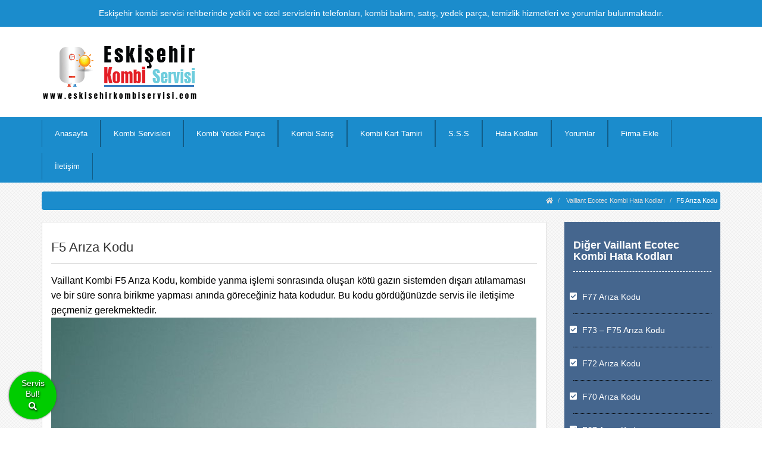

--- FILE ---
content_type: text/html; charset=UTF-8
request_url: https://www.eskisehirkombiservisi.com/f5-ariza-kodu/
body_size: 7590
content:
<!DOCTYPE html>
<html lang="tr">
<head>
	<!-- Global site tag (gtag.js) - Google Analytics -->
	<script async src="https://www.googletagmanager.com/gtag/js?id=UA-131240432-1"></script>
	<script>
	  window.dataLayer = window.dataLayer || [];
	  function gtag(){dataLayer.push(arguments);}
	  gtag('js', new Date());

	  gtag('config', 'UA-131240432-1');
	</script>
	<meta charset="UTF-8">
	<meta name="viewport" content="width=device-width, initial-scale=1, maximum-scale=1, user-scalable=no">
	<title>F5 Arıza Kodu | Eskişehir Kombi Servisi | En İyi Kombi Servisleri Rehberi</title>
	<!-- <link rel="alternate" type="application/rss+xml" title=" RSS Feed" href="" /> -->
	<link rel="alternate" type="application/atom+xml" title="Eskişehir Kombi Servisi | En İyi Kombi Servisleri Rehberi Atom Feed" href="https://www.eskisehirkombiservisi.com/feed/atom/" />
	<link rel="pingback" href="https://www.eskisehirkombiservisi.com/xmlrpc.php" />
	<link rel="Shortcut Icon"  href="https://www.eskisehirkombiservisi.com/wp-content/themes/saruhanweb_kombiservisi/images/favicon.png"  type="image/x-icon">
			<!-- Bootstrap -->
	<link rel="stylesheet" type="text/css" href="https://www.eskisehirkombiservisi.com/wp-content/themes/saruhanweb_kombiservisi/bootstrap/css/bootstrap.css">
	<!-- Custom Fonts -->
	<link href="https://www.eskisehirkombiservisi.com/wp-content/themes/saruhanweb_kombiservisi/bootstrap/font-awesome/css/all.min.css" rel="stylesheet" type="text/css">
	<!-- HTML5 Shim and Respond.js IE8 support of HTML5 elements and media queries -->
	<!-- WARNING: Respond.js doesn't work if you view the page via file:// -->
	<!--[if lt IE 9]>
	    <script src="https://oss.maxcdn.com/libs/html5shiv/3.7.0/html5shiv.js"></script>
	    <script src="https://oss.maxcdn.com/libs/respond.js/1.4.2/respond.min.js"></script>
	<![endif]-->
	<link rel="stylesheet" type="text/css" href="https://www.eskisehirkombiservisi.com/wp-content/themes/saruhanweb_kombiservisi/style.css">
	
	<script async src="//pagead2.googlesyndication.com/pagead/js/adsbygoogle.js"></script>
	<script>
	     (adsbygoogle = window.adsbygoogle || []).push({
	          google_ad_client: "ca-pub-4165761171938452",
	          enable_page_level_ads: true
	     });
	</script>
	
<!-- All In One SEO Pack 3.6.2[494,581] -->
<script type="application/ld+json" class="aioseop-schema">{"@context":"https://schema.org","@graph":[{"@type":"Organization","@id":"https://www.eskisehirkombiservisi.com/#organization","url":"https://www.eskisehirkombiservisi.com/","name":"Eskişehir Kombi Servisi | En İyi Kombi Servisleri Rehberi","sameAs":[]},{"@type":"WebSite","@id":"https://www.eskisehirkombiservisi.com/#website","url":"https://www.eskisehirkombiservisi.com/","name":"Eskişehir Kombi Servisi | En İyi Kombi Servisleri Rehberi","publisher":{"@id":"https://www.eskisehirkombiservisi.com/#organization"}},{"@type":"WebPage","@id":"https://www.eskisehirkombiservisi.com/f5-ariza-kodu/#webpage","url":"https://www.eskisehirkombiservisi.com/f5-ariza-kodu/","inLanguage":"tr","name":"F5 Arıza Kodu","isPartOf":{"@id":"https://www.eskisehirkombiservisi.com/#website"},"breadcrumb":{"@id":"https://www.eskisehirkombiservisi.com/f5-ariza-kodu/#breadcrumblist"},"datePublished":"2018-12-21T10:32:59+03:00","dateModified":"2019-05-06T09:03:45+03:00"},{"@type":"Article","@id":"https://www.eskisehirkombiservisi.com/f5-ariza-kodu/#article","isPartOf":{"@id":"https://www.eskisehirkombiservisi.com/f5-ariza-kodu/#webpage"},"author":{"@id":"https://www.eskisehirkombiservisi.com/author/eskkombi/#author"},"headline":"F5 Arıza Kodu","datePublished":"2018-12-21T10:32:59+03:00","dateModified":"2019-05-06T09:03:45+03:00","commentCount":0,"mainEntityOfPage":{"@id":"https://www.eskisehirkombiservisi.com/f5-ariza-kodu/#webpage"},"publisher":{"@id":"https://www.eskisehirkombiservisi.com/#organization"},"articleSection":"Vaillant Ecotec Kombi Hata Kodları"},{"@type":"Person","@id":"https://www.eskisehirkombiservisi.com/author/eskkombi/#author","name":"eskkombi","sameAs":[],"image":{"@type":"ImageObject","@id":"https://www.eskisehirkombiservisi.com/#personlogo","url":"https://secure.gravatar.com/avatar/8cdc37ed47de4ad6094abfacfe4a40d8?s=96&d=mm&r=g","width":96,"height":96,"caption":"eskkombi"}},{"@type":"BreadcrumbList","@id":"https://www.eskisehirkombiservisi.com/f5-ariza-kodu/#breadcrumblist","itemListElement":[{"@type":"ListItem","position":1,"item":{"@type":"WebPage","@id":"https://www.eskisehirkombiservisi.com/","url":"https://www.eskisehirkombiservisi.com/","name":"Eskişehir Kombi Servisi | En İyi Kombi Servisleri Rehberi"}},{"@type":"ListItem","position":2,"item":{"@type":"WebPage","@id":"https://www.eskisehirkombiservisi.com/f5-ariza-kodu/","url":"https://www.eskisehirkombiservisi.com/f5-ariza-kodu/","name":"F5 Arıza Kodu"}}]}]}</script>
<link rel="canonical" href="https://www.eskisehirkombiservisi.com/f5-ariza-kodu/" />
<!-- All In One SEO Pack -->
<link rel='dns-prefetch' href='//s.w.org' />
<link rel="alternate" type="application/rss+xml" title="Eskişehir Kombi Servisi | En İyi Kombi Servisleri Rehberi &raquo; F5 Arıza Kodu yorum beslemesi" href="https://www.eskisehirkombiservisi.com/f5-ariza-kodu/feed/" />
		<script type="text/javascript">
			window._wpemojiSettings = {"baseUrl":"https:\/\/s.w.org\/images\/core\/emoji\/12.0.0-1\/72x72\/","ext":".png","svgUrl":"https:\/\/s.w.org\/images\/core\/emoji\/12.0.0-1\/svg\/","svgExt":".svg","source":{"concatemoji":"https:\/\/www.eskisehirkombiservisi.com\/wp-includes\/js\/wp-emoji-release.min.js?ver=3595829f2426a955550b2a9e4618baff"}};
			/*! This file is auto-generated */
			!function(e,a,t){var n,r,o,i=a.createElement("canvas"),p=i.getContext&&i.getContext("2d");function s(e,t){var a=String.fromCharCode;p.clearRect(0,0,i.width,i.height),p.fillText(a.apply(this,e),0,0);e=i.toDataURL();return p.clearRect(0,0,i.width,i.height),p.fillText(a.apply(this,t),0,0),e===i.toDataURL()}function c(e){var t=a.createElement("script");t.src=e,t.defer=t.type="text/javascript",a.getElementsByTagName("head")[0].appendChild(t)}for(o=Array("flag","emoji"),t.supports={everything:!0,everythingExceptFlag:!0},r=0;r<o.length;r++)t.supports[o[r]]=function(e){if(!p||!p.fillText)return!1;switch(p.textBaseline="top",p.font="600 32px Arial",e){case"flag":return s([127987,65039,8205,9895,65039],[127987,65039,8203,9895,65039])?!1:!s([55356,56826,55356,56819],[55356,56826,8203,55356,56819])&&!s([55356,57332,56128,56423,56128,56418,56128,56421,56128,56430,56128,56423,56128,56447],[55356,57332,8203,56128,56423,8203,56128,56418,8203,56128,56421,8203,56128,56430,8203,56128,56423,8203,56128,56447]);case"emoji":return!s([55357,56424,55356,57342,8205,55358,56605,8205,55357,56424,55356,57340],[55357,56424,55356,57342,8203,55358,56605,8203,55357,56424,55356,57340])}return!1}(o[r]),t.supports.everything=t.supports.everything&&t.supports[o[r]],"flag"!==o[r]&&(t.supports.everythingExceptFlag=t.supports.everythingExceptFlag&&t.supports[o[r]]);t.supports.everythingExceptFlag=t.supports.everythingExceptFlag&&!t.supports.flag,t.DOMReady=!1,t.readyCallback=function(){t.DOMReady=!0},t.supports.everything||(n=function(){t.readyCallback()},a.addEventListener?(a.addEventListener("DOMContentLoaded",n,!1),e.addEventListener("load",n,!1)):(e.attachEvent("onload",n),a.attachEvent("onreadystatechange",function(){"complete"===a.readyState&&t.readyCallback()})),(n=t.source||{}).concatemoji?c(n.concatemoji):n.wpemoji&&n.twemoji&&(c(n.twemoji),c(n.wpemoji)))}(window,document,window._wpemojiSettings);
		</script>
		<style type="text/css">
img.wp-smiley,
img.emoji {
	display: inline !important;
	border: none !important;
	box-shadow: none !important;
	height: 1em !important;
	width: 1em !important;
	margin: 0 .07em !important;
	vertical-align: -0.1em !important;
	background: none !important;
	padding: 0 !important;
}
</style>
	<link rel='stylesheet' id='wp-block-library-css'  href='https://www.eskisehirkombiservisi.com/wp-includes/css/dist/block-library/style.min.css?ver=3595829f2426a955550b2a9e4618baff' type='text/css' media='all' />
<link rel='stylesheet' id='contact-form-7-css'  href='https://www.eskisehirkombiservisi.com/wp-content/plugins/contact-form-7/includes/css/styles.css?ver=5.2.1' type='text/css' media='all' />
<link rel='stylesheet' id='msl-main-css'  href='https://www.eskisehirkombiservisi.com/wp-content/plugins/master-slider/public/assets/css/masterslider.main.css?ver=3.5.8' type='text/css' media='all' />
<link rel='stylesheet' id='msl-custom-css'  href='https://www.eskisehirkombiservisi.com/wp-content/uploads/master-slider/custom.css?ver=22' type='text/css' media='all' />
<script type='text/javascript' src='https://www.eskisehirkombiservisi.com/wp-includes/js/jquery/jquery.js?ver=1.12.4-wp'></script>
<script type='text/javascript' src='https://www.eskisehirkombiservisi.com/wp-includes/js/jquery/jquery-migrate.min.js?ver=1.4.1'></script>
<link rel='https://api.w.org/' href='https://www.eskisehirkombiservisi.com/wp-json/' />
<link rel="EditURI" type="application/rsd+xml" title="RSD" href="https://www.eskisehirkombiservisi.com/xmlrpc.php?rsd" />
<link rel="wlwmanifest" type="application/wlwmanifest+xml" href="https://www.eskisehirkombiservisi.com/wp-includes/wlwmanifest.xml" /> 
<link rel='prev' title='F1 Arıza Kodu' href='https://www.eskisehirkombiservisi.com/f1-ariza-kodu/' />
<link rel='next' title='F6 Arıza Kodu' href='https://www.eskisehirkombiservisi.com/f6-ariza-kodu/' />

<link rel='shortlink' href='https://www.eskisehirkombiservisi.com/?p=459' />
<link rel="alternate" type="application/json+oembed" href="https://www.eskisehirkombiservisi.com/wp-json/oembed/1.0/embed?url=https%3A%2F%2Fwww.eskisehirkombiservisi.com%2Ff5-ariza-kodu%2F" />
<link rel="alternate" type="text/xml+oembed" href="https://www.eskisehirkombiservisi.com/wp-json/oembed/1.0/embed?url=https%3A%2F%2Fwww.eskisehirkombiservisi.com%2Ff5-ariza-kodu%2F&#038;format=xml" />
<script>var ms_grabbing_curosr = 'https://www.eskisehirkombiservisi.com/wp-content/plugins/master-slider/public/assets/css/common/grabbing.cur', ms_grab_curosr = 'https://www.eskisehirkombiservisi.com/wp-content/plugins/master-slider/public/assets/css/common/grab.cur';</script>
<meta name="generator" content="MasterSlider 3.5.8 - Responsive Touch Image Slider | avt.li/msf" />
<script src="https://www.google.com/recaptcha/api.js" async defer></script>
	<script src="https://www.eskisehirkombiservisi.com/wp-content/themes/saruhanweb_kombiservisi/assets/vendors/jquery.min.js"></script>
</head>
<body>
<div class="sw-header">
	<div class="sw-h-top">
		<div class="container">
			<div class="row">
				<div class="col-md-12">
					<p>Eskişehir kombi servisi rehberinde yetkili ve özel servislerin telefonları, kombi bakım, satış, yedek parça, temizlik hizmetleri ve yorumlar bulunmaktadır.</p>
				</div>
			</div>
		</div>
	</div>
	<div class="sw-h-body">
		<div class="container">
			<div class="row">
				<div class="col-md-3">
					<div class="sw-logo">
						<a href="https://www.eskisehirkombiservisi.com" title="Eskişehir Kombi Servisi">
							<img src="https://www.eskisehirkombiservisi.com/wp-content/themes/saruhanweb_kombiservisi/images/eskisehir-kombi-servisi-logo.gif" alt="Eskişehir Kombi Servisi">
						</a>
					</div>
				</div>
				<div class="col-md-9">
					
				</div>
			</div>
		</div>
	</div>
</div>
<div class="sw-menu-bg">
	<div class="container">
		<div class="row">
			<div class="col-md-12">
				<div class="sw-menu">
					<div class="sw-menuTab"><i class="fas fa-bars"> Menü</i></div>
					<ul>
						<li><a href="https://www.eskisehirkombiservisi.com" title="Anasayfa">Anasayfa</a></li>
						<li><a href="https://www.eskisehirkombiservisi.com/kategori/kombi-servisleri" title="Kombi Servisleri">Kombi Servisleri</a></li>
						<li class="mobil-menu"><a href="https://www.eskisehirkombiservisi.com/markalara-gore-kombi-servisleri/" title="Markalara Göre Servisler">Markalara Göre Servisler</a>
							<div class="sw-submenuTab"><i class="fas fa-caret-down"></i></div>
							<ul>
																	<li>
										<a href="kategori/kombi-servisleri/airfel">Eskişehir Airfel Kombi Servisi</a>
									</li> 
																		<li>
										<a href="kategori/kombi-servisleri/alarko">Eskişehir Alarko Kombi Servisi</a>
									</li> 
																		<li>
										<a href="kategori/kombi-servisleri/altus">Eskişehir Altus Kombi Servisi</a>
									</li> 
																		<li>
										<a href="kategori/kombi-servisleri/arcelik">Eskişehir Arçelik Kombi Servisi</a>
									</li> 
																		<li>
										<a href="kategori/kombi-servisleri/ariston">Eskişehir Ariston Kombi Servisi</a>
									</li> 
																		<li>
										<a href="kategori/kombi-servisleri/auer">Eskişehir Auer Kombi Servisi</a>
									</li> 
																		<li>
										<a href="kategori/kombi-servisleri/baymak">Eskişehir Baymak Kombi Servisi</a>
									</li> 
																		<li>
										<a href="kategori/kombi-servisleri/beko">Eskişehir Beko Kombi Servisi</a>
									</li> 
																		<li>
										<a href="kategori/kombi-servisleri/beretta">Eskişehir Beretta Kombi Servisi</a>
									</li> 
																		<li>
										<a href="kategori/kombi-servisleri/bosch">Eskişehir Bosch Kombi Servisi</a>
									</li> 
																		<li>
										<a href="kategori/kombi-servisleri/buderus">Eskişehir Buderus Kombi Servisi</a>
									</li> 
																		<li>
										<a href="kategori/kombi-servisleri/chaffoteaux">Eskişehir Chaffoteaux Kombi Servisi</a>
									</li> 
																		<li>
										<a href="kategori/kombi-servisleri/daikin">Eskişehir Daikin Kombi Servisi</a>
									</li> 
																		<li>
										<a href="kategori/kombi-servisleri/daxom">Eskişehir Daxom Kombi Servisi</a>
									</li> 
																		<li>
										<a href="kategori/kombi-servisleri/demirdokum">Eskişehir Demirdöküm Kombi Servisi</a>
									</li> 
																		<li>
										<a href="kategori/kombi-servisleri/e-c-a">Eskişehir E.C.A Kombi Servisi</a>
									</li> 
																		<li>
										<a href="kategori/kombi-servisleri/falke">Eskişehir Falke Kombi Servisi</a>
									</li> 
																		<li>
										<a href="kategori/kombi-servisleri/ferroli">Eskişehir Ferroli Kombi Servisi</a>
									</li> 
																		<li>
										<a href="kategori/kombi-servisleri/fondital">Eskişehir Fondital Kombi Servisi</a>
									</li> 
																		<li>
										<a href="kategori/kombi-servisleri/gold-therm">Eskişehir GoldTherm Kombi Servisi</a>
									</li> 
																		<li>
										<a href="kategori/kombi-servisleri/immergas">Eskişehir İmmergas Kombi Servisi</a>
									</li> 
																		<li>
										<a href="kategori/kombi-servisleri/lambert">Eskişehir Lambert Kombi Servisi</a>
									</li> 
																		<li>
										<a href="kategori/kombi-servisleri/maktek">Eskişehir Maktek Kombi Servisi</a>
									</li> 
																		<li>
										<a href="kategori/kombi-servisleri/olefini">Eskişehir Olefini Kombi Servisi</a>
									</li> 
																		<li>
										<a href="kategori/kombi-servisleri/protherm">Eskişehir Protherm Kombi Servisi</a>
									</li> 
																		<li>
										<a href="kategori/kombi-servisleri/susler">Eskişehir Süsler Kombi Servisi</a>
									</li> 
																		<li>
										<a href="kategori/kombi-servisleri/termodinamik">Eskişehir Termodinamik Kombi Servisi</a>
									</li> 
																		<li>
										<a href="kategori/kombi-servisleri/termoteknik">Eskişehir Termoteknik Kombi Servisi</a>
									</li> 
																		<li>
										<a href="kategori/kombi-servisleri/thermex">Eskişehir Thermex Kombi Servisi</a>
									</li> 
																		<li>
										<a href="kategori/kombi-servisleri/vaillant">Eskişehir Vaillant Kombi Servisi</a>
									</li> 
																		<li>
										<a href="kategori/kombi-servisleri/vessen">Eskişehir Vessen Kombi Servisi</a>
									</li> 
																		<li>
										<a href="kategori/kombi-servisleri/vestel">Eskişehir Vestel Kombi Servisi</a>
									</li> 
																		<li>
										<a href="kategori/kombi-servisleri/viessmann">Eskişehir Viessmann Kombi Servisi</a>
									</li> 
																		<li>
										<a href="kategori/kombi-servisleri/warmhaus">Eskişehir Warmhaus Kombi Servisi</a>
									</li> 
																</ul>
						</li>
						<li><a href="https://www.eskisehirkombiservisi.com/kategori/kombi-yedek-parca" title="Kombi Yedek Parça">Kombi Yedek Parça</a></li>
						<li><a href="https://www.eskisehirkombiservisi.com/kategori/kombi-satis" title="Kombi Satış">Kombi Satış</a></li>
						<li><a href="https://www.eskisehirkombiservisi.com/kategori/kombi-kart-tamiri" title="Kombi Kart Tamiri">Kombi Kart Tamiri</a></li>
						<!-- <li><a href="https://www.eskisehirkombiservisi.com/kategori/mekanik-proje" title="Mekanik Proje">Mekanik Proje</a></li> -->
						<li><a href="https://www.eskisehirkombiservisi.com/kategori/sss" title="Sıkça Sorulan Sorular">S.S.S</a></li>
						<li><a href="https://www.eskisehirkombiservisi.com/kategori/hata-kodlari" title="Hata Kodları">Hata Kodları</a></li>
						<li><a href="https://www.eskisehirkombiservisi.com/yorumlar" title="Yorumlar">Yorumlar</a></li>
						<li><a href="https://www.eskisehirkombiservisi.com/firma-ekle" title="Firma Ekle">Firma Ekle</a></li>
						<li><a href="https://www.eskisehirkombiservisi.com/iletisim" title="Reklam & İletişim">İletişim</a></li>
					</ul>
				</div>
			</div>
		</div>
	</div>
</div>
<div class="container">
	<div class="row">
		<div class="col-md-12">
			<ol class="breadcrumb">
				<li><a href="https://www.eskisehirkombiservisi.com"><i class="fas fa-home"></i></a></li>
				<li>
										<a href="https://www.eskisehirkombiservisi.com/kategori/hata-kodlari/vaillant-ecotec-kombi/">Vaillant Ecotec Kombi Hata Kodları</a>
				</li>
				<li class="active">F5 Arıza Kodu</li>
			</ol>
		</div>
	</div>
	<div class="row">
		<div class="col-md-9">
			<div class="single-blok">
				<div class="row">
					<div class="col-md-12">
						<h1 class="page-header">F5 Arıza Kodu</h1>
					</div>
				</div>
				<div class="row">
					<div class="col-md-12">
						<div class="single-content">
							<p><span style="color: #000000;">Vaillant Kombi F5 Arıza Kodu, kombide yanma işlemi sonrasında oluşan kötü gazın sistemden dışarı atılamaması </span><span style="color: #000000;">ve bir süre sonra birikme yapması anında göreceğiniz hata kodudur. Bu kodu gördüğünüzde servis ile iletişime geçmeniz gerekmektedir.</span><span id="more-459"></span></p>
<p><img class="alignright size-full wp-image-1286" src="https://www.eskisehirkombiservisi.com/wp-content/uploads/2018/12/vaillant-ecotec-kombi-ariza-kodlari.jpg" alt="Vaillant Ecotec Kombi Arıza Kodları" width="815" height="1083" srcset="https://www.eskisehirkombiservisi.com/wp-content/uploads/2018/12/vaillant-ecotec-kombi-ariza-kodlari.jpg 815w, https://www.eskisehirkombiservisi.com/wp-content/uploads/2018/12/vaillant-ecotec-kombi-ariza-kodlari-226x300.jpg 226w, https://www.eskisehirkombiservisi.com/wp-content/uploads/2018/12/vaillant-ecotec-kombi-ariza-kodlari-768x1021.jpg 768w, https://www.eskisehirkombiservisi.com/wp-content/uploads/2018/12/vaillant-ecotec-kombi-ariza-kodlari-771x1024.jpg 771w" sizes="(max-width: 815px) 100vw, 815px" /></p>
						</div>
					</div>
				</div><!-- /row -->
			</div>
			<div class="row">
				<div class="col-md-6">
			 		<a href="https://www.eskisehirkombiservisi.com/f1-ariza-kodu/" rel="prev"><div style="border:1px solid #b32400;border-radius:5px;background:#ff3300;color:#fff;padding:10px 15px;margin-bottom:15px;"><i class="fas fa-caret-left"></i> Önceki - F1 Arıza Kodu</div></a>				</div>
				<div class="col-md-6">
					<a href="https://www.eskisehirkombiservisi.com/f6-ariza-kodu/" rel="next"><div style="border:1px solid #b32400;border-radius:5px;background:#ff3300;color:#fff;padding:10px 15px;text-align:right;margin-bottom:15px;" >F6 Arıza Kodu - Sonraki <i class="fas fa-caret-right"></i></div></a>				</div>
				<div style="margin-bottom: 15px;clear: both;"></div>
			</div>
			<div class="single-blok">
				<span style="display:block;padding: 10px 0;text-align: center;font-size:18px;color:#666;"><i class="far fa-eye"></i> 1.243 Kez Görüntülendi</span>
			</div>
			<div class="single-comments">
				<div class="row">
					<div class="col-md-12">
						<div id="yorumlar"></div>
						
<!-- You can start editing here. -->


			<!-- If comments are open, but there are no comments. -->

	
	<div id="respond" class="comment-respond">
		<h3 id="reply-title" class="comment-reply-title">Bir cevap yazın <small><a rel="nofollow" id="cancel-comment-reply-link" href="/f5-ariza-kodu/#respond" style="display:none;">Cevabı iptal et</a></small></h3><form action="https://www.eskisehirkombiservisi.com/wp-comments-post.php" method="post" id="commentform" class="comment-form"><p class="comment-notes"><span id="email-notes">E-posta hesabınız yayımlanmayacak.</span> Gerekli alanlar <span class="required">*</span> ile işaretlenmişlerdir</p><p class="comment-form-comment"><label for="comment">Yorum</label> <textarea id="comment" name="comment" cols="45" rows="8" maxlength="65525" required="required"></textarea></p><p class="comment-form-author"><label for="author">İsim <span class="required">*</span></label> <input id="author" name="author" type="text" value="" size="30" maxlength="245" required='required' /></p>
<p class="comment-form-email"><label for="email">E-posta <span class="required">*</span></label> <input id="email" name="email" type="text" value="" size="30" maxlength="100" aria-describedby="email-notes" required='required' /></p>
<p class="comment-form-url"><label for="url">İnternet sitesi</label> <input id="url" name="url" type="text" value="" size="30" maxlength="200" /></p>
<div class="g-recaptcha" data-sitekey="6LdftsAUAAAAABeAtwFHj64U_WyIzuPz4K7ILQoX" data-theme="light"></div><p class="form-submit"><input name="submit" type="submit" id="submit" class="submit" value="Yorum gönder" /> <input type='hidden' name='comment_post_ID' value='459' id='comment_post_ID' />
<input type='hidden' name='comment_parent' id='comment_parent' value='0' />
</p></form>	</div><!-- #respond -->
						</div>
				</div><!-- /row -->
			</div><!-- /single-comments -->
			<div class="row">
				<div class="col-md-12">
						
				</div>
			</div>
			
		</div><!-- /col-md-9 -->
		<div class="col-md-3">
			<div class="single-sidebar">
				<div class="sw-single-sidebar"><h2> Diğer Vaillant Ecotec Kombi Hata Kodları</h2><ul>        <li><a href="https://www.eskisehirkombiservisi.com/f77-ariza-kodu/" title="F77 Arıza Kodu">F77 Arıza Kodu</a></li>
                <li><a href="https://www.eskisehirkombiservisi.com/f73-f75-ariza-kodu/" title="F73 &#8211; F75 Arıza Kodu">F73 &#8211; F75 Arıza Kodu</a></li>
                <li><a href="https://www.eskisehirkombiservisi.com/f72-ariza-kodu/" title="F72 Arıza Kodu">F72 Arıza Kodu</a></li>
                <li><a href="https://www.eskisehirkombiservisi.com/f70-ariza-kodu/" title="F70 Arıza Kodu">F70 Arıza Kodu</a></li>
                <li><a href="https://www.eskisehirkombiservisi.com/f67-ariza-kodu/" title="F67 Arıza Kodu">F67 Arıza Kodu</a></li>
                <li><a href="https://www.eskisehirkombiservisi.com/f65-ariza-kodu/" title="F65 Arıza Kodu">F65 Arıza Kodu</a></li>
                <li><a href="https://www.eskisehirkombiservisi.com/f64-ariza-kodu/" title="F64 Arıza Kodu">F64 Arıza Kodu</a></li>
                <li><a href="https://www.eskisehirkombiservisi.com/f63-ariza-kodu/" title="F63 Arıza Kodu">F63 Arıza Kodu</a></li>
                <li><a href="https://www.eskisehirkombiservisi.com/f62-ariza-kodu/" title="F62 Arıza Kodu">F62 Arıza Kodu</a></li>
                <li><a href="https://www.eskisehirkombiservisi.com/f61-ariza-kodu/" title="F61 Arıza Kodu">F61 Arıza Kodu</a></li>
                <li><a href="https://www.eskisehirkombiservisi.com/f49-ariza-kodu/" title="F49 Arıza Kodu">F49 Arıza Kodu</a></li>
                <li><a href="https://www.eskisehirkombiservisi.com/f36-ariza-kodu/" title="F36 Arıza Kodu">F36 Arıza Kodu</a></li>
                <li><a href="https://www.eskisehirkombiservisi.com/f33-ariza-kodu/" title="F33 Arıza Kodu">F33 Arıza Kodu</a></li>
                <li><a href="https://www.eskisehirkombiservisi.com/f29-ariza-kodu/" title="F29 Arıza Kodu">F29 Arıza Kodu</a></li>
                <li><a href="https://www.eskisehirkombiservisi.com/f28-ariza-kodu/" title="F28 Arıza Kodu">F28 Arıza Kodu</a></li>
                <li><a href="https://www.eskisehirkombiservisi.com/f27-ariza-kodu/" title="F27 Arıza Kodu">F27 Arıza Kodu</a></li>
                <li><a href="https://www.eskisehirkombiservisi.com/f25-ariza-kodu/" title="F26 Arıza Kodu">F26 Arıza Kodu</a></li>
                <li><a href="https://www.eskisehirkombiservisi.com/f22-f23-f24-ariza-kodlari/" title="F22/ F23/ F24 Arıza Kodları">F22/ F23/ F24 Arıza Kodları</a></li>
                <li><a href="https://www.eskisehirkombiservisi.com/f20-ariza-kodu/" title="F20 Arıza Kodu">F20 Arıza Kodu</a></li>
                <li><a href="https://www.eskisehirkombiservisi.com/f16-ariza-kodu/" title="F16 Arıza Kodu">F16 Arıza Kodu</a></li>
                <li><a href="https://www.eskisehirkombiservisi.com/f15-ariza-kodu/" title="F15 Arıza Kodu">F15 Arıza Kodu</a></li>
                <li><a href="https://www.eskisehirkombiservisi.com/f13-ariza-kodu/" title="F13 Arıza Kodu">F13 Arıza Kodu</a></li>
                <li><a href="https://www.eskisehirkombiservisi.com/f11-ariza-kodu/" title="F11 Arıza Kodu">F11 Arıza Kodu</a></li>
                <li><a href="https://www.eskisehirkombiservisi.com/f10-ariza-kodu/" title="F10 Arıza Kodu">F10 Arıza Kodu</a></li>
                <li><a href="https://www.eskisehirkombiservisi.com/f6-ariza-kodu/" title="F6 Arıza Kodu">F6 Arıza Kodu</a></li>
                <li><a href="https://www.eskisehirkombiservisi.com/f1-ariza-kodu/" title="F1 Arıza Kodu">F1 Arıza Kodu</a></li>
                <li><a href="https://www.eskisehirkombiservisi.com/f0-f71-ariza-kodu/" title="F0 / F71 Arıza Kodu">F0 / F71 Arıza Kodu</a></li>
        </ul></div>			</div>
		</div><!-- /col-md-3 -->
	</div>
</div>
<div class="sw-servis-bul-btn dikey-ortala">
	<a href="https://www.eskisehirkombiservisi.com/kategori/kombi-servisleri">Servis<br>Bul!<i class="fas fa-search"></i></a>
</div>
<div class="sw-footer">
	<div class="container">
		<div class="row">
			<div class="col-sm-12 col-md-3">
				<div class="sw-footer-box">
					<h2>Yardımcı Linkler</h2>
					<ul>
						<li><a href="https://www.eskisehirkombiservisi.com" title="Anasayfa"><i class="fas fa-flag"></i> Anasayfa</a></li>
						<li><a href="https://www.eskisehirkombiservisi.com/kategori/kombi-servisleri" title="Kombi Servisleri"><i class="fas fa-flag"></i> Kombi Servisleri</a></li>
						<li><a href="https://www.eskisehirkombiservisi.com/markalara-gore-kombi-servisleri" title="Markalara Göre Servisler"><i class="fas fa-flag"></i> Markalara Göre Servisler</a></li>
						<li><a href="https://www.eskisehirkombiservisi.com/kategori/kombi-yedek-parca" title="Kombi Yedek Parça"><i class="fas fa-flag"></i> Kombi Yedek Parça</a></li>
						<li><a href="https://www.eskisehirkombiservisi.com/kategori/kombi-satis" title="Kombi Satış"><i class="fas fa-flag"></i> Kombi Satış</a></li>
						<li><a href="https://www.eskisehirkombiservisi.com/kategori/mekanik-proje" title="Mekanik Proje"><i class="fas fa-flag"></i> Mekanik Proje</a></li>
						<li><a href="https://www.eskisehirkombiservisi.com/kategori/sss" title="Sıkça Sorulan Sorular"><i class="fas fa-flag"></i> S.S.S</a></li>
						<li><a href="https://www.eskisehirkombiservisi.com/yorumlar" title="Yorumlar"><i class="fas fa-flag"></i> Yorumlar</a></li>
						<li><a href="https://www.eskisehirkombiservisi.com/firma-ekle" title="Firma Ekle"><i class="fas fa-flag"></i> Firma Ekle</a></li>
						<li><a href="https://www.eskisehirkombiservisi.com/iletisim" title="Reklam & İletişim"><i class="fas fa-flag"></i> İletişim</a></li>
						<li><a href="https://www.eskisehirkombiservisi.com/sitemap.xml" title="Sitemap"><i class="fas fa-flag"></i> Sitemap</a></li>
					</ul>
				</div>
			</div>
			<!--/col-md-3-->
			<div class="col-sm-12 col-md-6">
				<div class="sw-footer-box">
					<h2>Son Yorumlar</h2>
				 						<div class="sw-footer-yorum-box">
						<i class="fa fa-user sw-footer-yorum-box-icon dikey-ortala"></i>
						<h3>Mustafa Erkin TANIN</h3>
						<p>
							Kombim daima 501 hatası veriyor. Her restlememde düzeliyor 15 veya 20 dk. sonra aynı arıza tekrar ekrana düşüyor ateşleme yapıyor&hellip; 
							<a href="https://www.eskisehirkombiservisi.com/501-hata-kodu/" title="501 Hata Kodu">Devamı <i class="fa fa-caret-right"></i></a>
						</p>
					</div>
										<div class="sw-footer-yorum-box">
						<i class="fa fa-user sw-footer-yorum-box-icon dikey-ortala"></i>
						<h3>Yaşar Güz</h3>
						<p>
							Merhaba, Prosestat parçası arızalı olsa bile fan çalışır mı. Teşekkürler 
							<a href="https://www.eskisehirkombiservisi.com/prosestat-nedir/" title="Prosestat nedir?">Devamı <i class="fa fa-caret-right"></i></a>
						</p>
					</div>
										<div class="sw-footer-yorum-box">
						<i class="fa fa-user sw-footer-yorum-box-icon dikey-ortala"></i>
						<h3>Aliye İNCE</h3>
						<p>
							Gerçekten DEHA bir teknik servisi bulasik makinemin kendi markasının bana verdiği fiyat in yarı fiyatına yaptılar emeği geçenlere çok teşekkür&hellip; 
							<a href="https://www.eskisehirkombiservisi.com/deha-teknik-kombi-servisi/" title="Deha Teknik Kombi Servisi">Devamı <i class="fa fa-caret-right"></i></a>
						</p>
					</div>
					 
				</div>
			</div>
			<!--/col-md-3-->
			<div class="col-sm-12 col-md-3">
				<div class="sw-footer-box">
					<h2>Proje Uygulama</h2>
					<div class="sw-footer-plogo">
						<a href="https://www.saruhanweb.com" title="Web Tasarım" target="_blank">
							<img src="https://www.eskisehirkombiservisi.com/wp-content/themes/saruhanweb_kombiservisi/images/saruhanweb-gold-logo.png" alt="Saruhan Web Ajans">
						</a>
					</div>
					<div class="sw-footer-piletisim">
						<ul>
							<li><i class="fas fa-phone-square"></i> <p>0 (222) 220 03 77</p></li>
							<li><i class="fas fa-map-marker-alt"></i> <p>Hoşnudiye Mah. İsmet İnönü 1 Cad. No: 61/5 Tepebaşı/ESKİŞEHİR</p></li>
						</ul>
					</div>
					<h2>Sosyal Medyada Biz</h2>
					<div class="sw-footer-sosyalmedya">
						<ul>
							<li><a href="https://www.facebook.com/saruhanweb" target="_blank" title="Facebook"><i class="fab fa-facebook-f"></i></a></li>
							<li><a href="https://www.instagram.com/saruhanweb" target="_blank" title="Instagram"><i class="fab fa-instagram"></i></a></li>
							<li><a href="https://twitter.com/saruhanweb" target="_blank" title="Twitter"><i class="fab fa-twitter"></i></a></li>
							<li><a href="https://www.youtube.com/channel/UCl49H99n8XLkdr5ZVwIgQKQ" target="_blank" title="Youtube"><i class="fab fa-youtube"></i></a></li>
							<li><a href="https://plus.google.com/117925268837797484825" target="_blank" title="Google Plus"><i class="fab fa-google-plus"></i></a></li>
						</ul>
					</div>
				</div>
			</div>
			<!--/col-md-3-->
			<div class="col-sm-12 col-md-12">
				<div class="sw-footer-copyright">
					<p>Copyright © 2014 - 2026 Eskişehir Kombi Servisi | En İyi Kombi Servisleri Rehberi . Tüm Hakları Saklıdır. </p>
				</div>
			</div>
			<!--/col-md-12-->
		</div>
		<!--/row-->
	</div>
	<!--/container-->
</div>
<!--/sw-footer-->
<script type='text/javascript' src='https://www.eskisehirkombiservisi.com/wp-includes/js/comment-reply.min.js?ver=3595829f2426a955550b2a9e4618baff'></script>
<script type='text/javascript'>
/* <![CDATA[ */
var wpcf7 = {"apiSettings":{"root":"https:\/\/www.eskisehirkombiservisi.com\/wp-json\/contact-form-7\/v1","namespace":"contact-form-7\/v1"},"cached":"1"};
/* ]]> */
</script>
<script type='text/javascript' src='https://www.eskisehirkombiservisi.com/wp-content/plugins/contact-form-7/includes/js/scripts.js?ver=5.2.1'></script>
<script type='text/javascript' src='https://www.eskisehirkombiservisi.com/wp-includes/js/wp-embed.min.js?ver=3595829f2426a955550b2a9e4618baff'></script>
<!-- jquery.js -->
<script src="https://www.eskisehirkombiservisi.com/wp-content/themes/saruhanweb_kombiservisi/bootstrap/js/bootstrap.min.js"></script>
<script type="text/javascript">
$(function(){
	var a = 0;
	$('.sw-menuTab').click(function(){
		if ( a == 0 ){
			$(this).html('<i class="fas fa-times"></i> Menü');
			a++;
		} else {
			$(this).html('<i class="fas fa-bars"></i> Menü');
			a = 0;
		}
		$(this).next('ul').slideToggle(600);
	});
});
$(function(){
	var a = 0;
	$('.sw-submenuTab').click(function(){
		if ( a == 0 ){
			$(this).html('<i class="fas fa-caret-up"></i>');
			a++;
		} else {
			$(this).html('<i class="fas fa-caret-down"></i>');
			a = 0;
		}
		$(this).next('ul').slideToggle(400);
	});
});
</script>

</body>
</html><!-- WP Super Cache is installed but broken. The constant WPCACHEHOME must be set in the file wp-config.php and point at the WP Super Cache plugin directory. -->

--- FILE ---
content_type: text/html; charset=utf-8
request_url: https://www.google.com/recaptcha/api2/anchor?ar=1&k=6LdftsAUAAAAABeAtwFHj64U_WyIzuPz4K7ILQoX&co=aHR0cHM6Ly93d3cuZXNraXNlaGlya29tYmlzZXJ2aXNpLmNvbTo0NDM.&hl=en&v=PoyoqOPhxBO7pBk68S4YbpHZ&theme=light&size=normal&anchor-ms=20000&execute-ms=30000&cb=67eti3u84d8t
body_size: 49558
content:
<!DOCTYPE HTML><html dir="ltr" lang="en"><head><meta http-equiv="Content-Type" content="text/html; charset=UTF-8">
<meta http-equiv="X-UA-Compatible" content="IE=edge">
<title>reCAPTCHA</title>
<style type="text/css">
/* cyrillic-ext */
@font-face {
  font-family: 'Roboto';
  font-style: normal;
  font-weight: 400;
  font-stretch: 100%;
  src: url(//fonts.gstatic.com/s/roboto/v48/KFO7CnqEu92Fr1ME7kSn66aGLdTylUAMa3GUBHMdazTgWw.woff2) format('woff2');
  unicode-range: U+0460-052F, U+1C80-1C8A, U+20B4, U+2DE0-2DFF, U+A640-A69F, U+FE2E-FE2F;
}
/* cyrillic */
@font-face {
  font-family: 'Roboto';
  font-style: normal;
  font-weight: 400;
  font-stretch: 100%;
  src: url(//fonts.gstatic.com/s/roboto/v48/KFO7CnqEu92Fr1ME7kSn66aGLdTylUAMa3iUBHMdazTgWw.woff2) format('woff2');
  unicode-range: U+0301, U+0400-045F, U+0490-0491, U+04B0-04B1, U+2116;
}
/* greek-ext */
@font-face {
  font-family: 'Roboto';
  font-style: normal;
  font-weight: 400;
  font-stretch: 100%;
  src: url(//fonts.gstatic.com/s/roboto/v48/KFO7CnqEu92Fr1ME7kSn66aGLdTylUAMa3CUBHMdazTgWw.woff2) format('woff2');
  unicode-range: U+1F00-1FFF;
}
/* greek */
@font-face {
  font-family: 'Roboto';
  font-style: normal;
  font-weight: 400;
  font-stretch: 100%;
  src: url(//fonts.gstatic.com/s/roboto/v48/KFO7CnqEu92Fr1ME7kSn66aGLdTylUAMa3-UBHMdazTgWw.woff2) format('woff2');
  unicode-range: U+0370-0377, U+037A-037F, U+0384-038A, U+038C, U+038E-03A1, U+03A3-03FF;
}
/* math */
@font-face {
  font-family: 'Roboto';
  font-style: normal;
  font-weight: 400;
  font-stretch: 100%;
  src: url(//fonts.gstatic.com/s/roboto/v48/KFO7CnqEu92Fr1ME7kSn66aGLdTylUAMawCUBHMdazTgWw.woff2) format('woff2');
  unicode-range: U+0302-0303, U+0305, U+0307-0308, U+0310, U+0312, U+0315, U+031A, U+0326-0327, U+032C, U+032F-0330, U+0332-0333, U+0338, U+033A, U+0346, U+034D, U+0391-03A1, U+03A3-03A9, U+03B1-03C9, U+03D1, U+03D5-03D6, U+03F0-03F1, U+03F4-03F5, U+2016-2017, U+2034-2038, U+203C, U+2040, U+2043, U+2047, U+2050, U+2057, U+205F, U+2070-2071, U+2074-208E, U+2090-209C, U+20D0-20DC, U+20E1, U+20E5-20EF, U+2100-2112, U+2114-2115, U+2117-2121, U+2123-214F, U+2190, U+2192, U+2194-21AE, U+21B0-21E5, U+21F1-21F2, U+21F4-2211, U+2213-2214, U+2216-22FF, U+2308-230B, U+2310, U+2319, U+231C-2321, U+2336-237A, U+237C, U+2395, U+239B-23B7, U+23D0, U+23DC-23E1, U+2474-2475, U+25AF, U+25B3, U+25B7, U+25BD, U+25C1, U+25CA, U+25CC, U+25FB, U+266D-266F, U+27C0-27FF, U+2900-2AFF, U+2B0E-2B11, U+2B30-2B4C, U+2BFE, U+3030, U+FF5B, U+FF5D, U+1D400-1D7FF, U+1EE00-1EEFF;
}
/* symbols */
@font-face {
  font-family: 'Roboto';
  font-style: normal;
  font-weight: 400;
  font-stretch: 100%;
  src: url(//fonts.gstatic.com/s/roboto/v48/KFO7CnqEu92Fr1ME7kSn66aGLdTylUAMaxKUBHMdazTgWw.woff2) format('woff2');
  unicode-range: U+0001-000C, U+000E-001F, U+007F-009F, U+20DD-20E0, U+20E2-20E4, U+2150-218F, U+2190, U+2192, U+2194-2199, U+21AF, U+21E6-21F0, U+21F3, U+2218-2219, U+2299, U+22C4-22C6, U+2300-243F, U+2440-244A, U+2460-24FF, U+25A0-27BF, U+2800-28FF, U+2921-2922, U+2981, U+29BF, U+29EB, U+2B00-2BFF, U+4DC0-4DFF, U+FFF9-FFFB, U+10140-1018E, U+10190-1019C, U+101A0, U+101D0-101FD, U+102E0-102FB, U+10E60-10E7E, U+1D2C0-1D2D3, U+1D2E0-1D37F, U+1F000-1F0FF, U+1F100-1F1AD, U+1F1E6-1F1FF, U+1F30D-1F30F, U+1F315, U+1F31C, U+1F31E, U+1F320-1F32C, U+1F336, U+1F378, U+1F37D, U+1F382, U+1F393-1F39F, U+1F3A7-1F3A8, U+1F3AC-1F3AF, U+1F3C2, U+1F3C4-1F3C6, U+1F3CA-1F3CE, U+1F3D4-1F3E0, U+1F3ED, U+1F3F1-1F3F3, U+1F3F5-1F3F7, U+1F408, U+1F415, U+1F41F, U+1F426, U+1F43F, U+1F441-1F442, U+1F444, U+1F446-1F449, U+1F44C-1F44E, U+1F453, U+1F46A, U+1F47D, U+1F4A3, U+1F4B0, U+1F4B3, U+1F4B9, U+1F4BB, U+1F4BF, U+1F4C8-1F4CB, U+1F4D6, U+1F4DA, U+1F4DF, U+1F4E3-1F4E6, U+1F4EA-1F4ED, U+1F4F7, U+1F4F9-1F4FB, U+1F4FD-1F4FE, U+1F503, U+1F507-1F50B, U+1F50D, U+1F512-1F513, U+1F53E-1F54A, U+1F54F-1F5FA, U+1F610, U+1F650-1F67F, U+1F687, U+1F68D, U+1F691, U+1F694, U+1F698, U+1F6AD, U+1F6B2, U+1F6B9-1F6BA, U+1F6BC, U+1F6C6-1F6CF, U+1F6D3-1F6D7, U+1F6E0-1F6EA, U+1F6F0-1F6F3, U+1F6F7-1F6FC, U+1F700-1F7FF, U+1F800-1F80B, U+1F810-1F847, U+1F850-1F859, U+1F860-1F887, U+1F890-1F8AD, U+1F8B0-1F8BB, U+1F8C0-1F8C1, U+1F900-1F90B, U+1F93B, U+1F946, U+1F984, U+1F996, U+1F9E9, U+1FA00-1FA6F, U+1FA70-1FA7C, U+1FA80-1FA89, U+1FA8F-1FAC6, U+1FACE-1FADC, U+1FADF-1FAE9, U+1FAF0-1FAF8, U+1FB00-1FBFF;
}
/* vietnamese */
@font-face {
  font-family: 'Roboto';
  font-style: normal;
  font-weight: 400;
  font-stretch: 100%;
  src: url(//fonts.gstatic.com/s/roboto/v48/KFO7CnqEu92Fr1ME7kSn66aGLdTylUAMa3OUBHMdazTgWw.woff2) format('woff2');
  unicode-range: U+0102-0103, U+0110-0111, U+0128-0129, U+0168-0169, U+01A0-01A1, U+01AF-01B0, U+0300-0301, U+0303-0304, U+0308-0309, U+0323, U+0329, U+1EA0-1EF9, U+20AB;
}
/* latin-ext */
@font-face {
  font-family: 'Roboto';
  font-style: normal;
  font-weight: 400;
  font-stretch: 100%;
  src: url(//fonts.gstatic.com/s/roboto/v48/KFO7CnqEu92Fr1ME7kSn66aGLdTylUAMa3KUBHMdazTgWw.woff2) format('woff2');
  unicode-range: U+0100-02BA, U+02BD-02C5, U+02C7-02CC, U+02CE-02D7, U+02DD-02FF, U+0304, U+0308, U+0329, U+1D00-1DBF, U+1E00-1E9F, U+1EF2-1EFF, U+2020, U+20A0-20AB, U+20AD-20C0, U+2113, U+2C60-2C7F, U+A720-A7FF;
}
/* latin */
@font-face {
  font-family: 'Roboto';
  font-style: normal;
  font-weight: 400;
  font-stretch: 100%;
  src: url(//fonts.gstatic.com/s/roboto/v48/KFO7CnqEu92Fr1ME7kSn66aGLdTylUAMa3yUBHMdazQ.woff2) format('woff2');
  unicode-range: U+0000-00FF, U+0131, U+0152-0153, U+02BB-02BC, U+02C6, U+02DA, U+02DC, U+0304, U+0308, U+0329, U+2000-206F, U+20AC, U+2122, U+2191, U+2193, U+2212, U+2215, U+FEFF, U+FFFD;
}
/* cyrillic-ext */
@font-face {
  font-family: 'Roboto';
  font-style: normal;
  font-weight: 500;
  font-stretch: 100%;
  src: url(//fonts.gstatic.com/s/roboto/v48/KFO7CnqEu92Fr1ME7kSn66aGLdTylUAMa3GUBHMdazTgWw.woff2) format('woff2');
  unicode-range: U+0460-052F, U+1C80-1C8A, U+20B4, U+2DE0-2DFF, U+A640-A69F, U+FE2E-FE2F;
}
/* cyrillic */
@font-face {
  font-family: 'Roboto';
  font-style: normal;
  font-weight: 500;
  font-stretch: 100%;
  src: url(//fonts.gstatic.com/s/roboto/v48/KFO7CnqEu92Fr1ME7kSn66aGLdTylUAMa3iUBHMdazTgWw.woff2) format('woff2');
  unicode-range: U+0301, U+0400-045F, U+0490-0491, U+04B0-04B1, U+2116;
}
/* greek-ext */
@font-face {
  font-family: 'Roboto';
  font-style: normal;
  font-weight: 500;
  font-stretch: 100%;
  src: url(//fonts.gstatic.com/s/roboto/v48/KFO7CnqEu92Fr1ME7kSn66aGLdTylUAMa3CUBHMdazTgWw.woff2) format('woff2');
  unicode-range: U+1F00-1FFF;
}
/* greek */
@font-face {
  font-family: 'Roboto';
  font-style: normal;
  font-weight: 500;
  font-stretch: 100%;
  src: url(//fonts.gstatic.com/s/roboto/v48/KFO7CnqEu92Fr1ME7kSn66aGLdTylUAMa3-UBHMdazTgWw.woff2) format('woff2');
  unicode-range: U+0370-0377, U+037A-037F, U+0384-038A, U+038C, U+038E-03A1, U+03A3-03FF;
}
/* math */
@font-face {
  font-family: 'Roboto';
  font-style: normal;
  font-weight: 500;
  font-stretch: 100%;
  src: url(//fonts.gstatic.com/s/roboto/v48/KFO7CnqEu92Fr1ME7kSn66aGLdTylUAMawCUBHMdazTgWw.woff2) format('woff2');
  unicode-range: U+0302-0303, U+0305, U+0307-0308, U+0310, U+0312, U+0315, U+031A, U+0326-0327, U+032C, U+032F-0330, U+0332-0333, U+0338, U+033A, U+0346, U+034D, U+0391-03A1, U+03A3-03A9, U+03B1-03C9, U+03D1, U+03D5-03D6, U+03F0-03F1, U+03F4-03F5, U+2016-2017, U+2034-2038, U+203C, U+2040, U+2043, U+2047, U+2050, U+2057, U+205F, U+2070-2071, U+2074-208E, U+2090-209C, U+20D0-20DC, U+20E1, U+20E5-20EF, U+2100-2112, U+2114-2115, U+2117-2121, U+2123-214F, U+2190, U+2192, U+2194-21AE, U+21B0-21E5, U+21F1-21F2, U+21F4-2211, U+2213-2214, U+2216-22FF, U+2308-230B, U+2310, U+2319, U+231C-2321, U+2336-237A, U+237C, U+2395, U+239B-23B7, U+23D0, U+23DC-23E1, U+2474-2475, U+25AF, U+25B3, U+25B7, U+25BD, U+25C1, U+25CA, U+25CC, U+25FB, U+266D-266F, U+27C0-27FF, U+2900-2AFF, U+2B0E-2B11, U+2B30-2B4C, U+2BFE, U+3030, U+FF5B, U+FF5D, U+1D400-1D7FF, U+1EE00-1EEFF;
}
/* symbols */
@font-face {
  font-family: 'Roboto';
  font-style: normal;
  font-weight: 500;
  font-stretch: 100%;
  src: url(//fonts.gstatic.com/s/roboto/v48/KFO7CnqEu92Fr1ME7kSn66aGLdTylUAMaxKUBHMdazTgWw.woff2) format('woff2');
  unicode-range: U+0001-000C, U+000E-001F, U+007F-009F, U+20DD-20E0, U+20E2-20E4, U+2150-218F, U+2190, U+2192, U+2194-2199, U+21AF, U+21E6-21F0, U+21F3, U+2218-2219, U+2299, U+22C4-22C6, U+2300-243F, U+2440-244A, U+2460-24FF, U+25A0-27BF, U+2800-28FF, U+2921-2922, U+2981, U+29BF, U+29EB, U+2B00-2BFF, U+4DC0-4DFF, U+FFF9-FFFB, U+10140-1018E, U+10190-1019C, U+101A0, U+101D0-101FD, U+102E0-102FB, U+10E60-10E7E, U+1D2C0-1D2D3, U+1D2E0-1D37F, U+1F000-1F0FF, U+1F100-1F1AD, U+1F1E6-1F1FF, U+1F30D-1F30F, U+1F315, U+1F31C, U+1F31E, U+1F320-1F32C, U+1F336, U+1F378, U+1F37D, U+1F382, U+1F393-1F39F, U+1F3A7-1F3A8, U+1F3AC-1F3AF, U+1F3C2, U+1F3C4-1F3C6, U+1F3CA-1F3CE, U+1F3D4-1F3E0, U+1F3ED, U+1F3F1-1F3F3, U+1F3F5-1F3F7, U+1F408, U+1F415, U+1F41F, U+1F426, U+1F43F, U+1F441-1F442, U+1F444, U+1F446-1F449, U+1F44C-1F44E, U+1F453, U+1F46A, U+1F47D, U+1F4A3, U+1F4B0, U+1F4B3, U+1F4B9, U+1F4BB, U+1F4BF, U+1F4C8-1F4CB, U+1F4D6, U+1F4DA, U+1F4DF, U+1F4E3-1F4E6, U+1F4EA-1F4ED, U+1F4F7, U+1F4F9-1F4FB, U+1F4FD-1F4FE, U+1F503, U+1F507-1F50B, U+1F50D, U+1F512-1F513, U+1F53E-1F54A, U+1F54F-1F5FA, U+1F610, U+1F650-1F67F, U+1F687, U+1F68D, U+1F691, U+1F694, U+1F698, U+1F6AD, U+1F6B2, U+1F6B9-1F6BA, U+1F6BC, U+1F6C6-1F6CF, U+1F6D3-1F6D7, U+1F6E0-1F6EA, U+1F6F0-1F6F3, U+1F6F7-1F6FC, U+1F700-1F7FF, U+1F800-1F80B, U+1F810-1F847, U+1F850-1F859, U+1F860-1F887, U+1F890-1F8AD, U+1F8B0-1F8BB, U+1F8C0-1F8C1, U+1F900-1F90B, U+1F93B, U+1F946, U+1F984, U+1F996, U+1F9E9, U+1FA00-1FA6F, U+1FA70-1FA7C, U+1FA80-1FA89, U+1FA8F-1FAC6, U+1FACE-1FADC, U+1FADF-1FAE9, U+1FAF0-1FAF8, U+1FB00-1FBFF;
}
/* vietnamese */
@font-face {
  font-family: 'Roboto';
  font-style: normal;
  font-weight: 500;
  font-stretch: 100%;
  src: url(//fonts.gstatic.com/s/roboto/v48/KFO7CnqEu92Fr1ME7kSn66aGLdTylUAMa3OUBHMdazTgWw.woff2) format('woff2');
  unicode-range: U+0102-0103, U+0110-0111, U+0128-0129, U+0168-0169, U+01A0-01A1, U+01AF-01B0, U+0300-0301, U+0303-0304, U+0308-0309, U+0323, U+0329, U+1EA0-1EF9, U+20AB;
}
/* latin-ext */
@font-face {
  font-family: 'Roboto';
  font-style: normal;
  font-weight: 500;
  font-stretch: 100%;
  src: url(//fonts.gstatic.com/s/roboto/v48/KFO7CnqEu92Fr1ME7kSn66aGLdTylUAMa3KUBHMdazTgWw.woff2) format('woff2');
  unicode-range: U+0100-02BA, U+02BD-02C5, U+02C7-02CC, U+02CE-02D7, U+02DD-02FF, U+0304, U+0308, U+0329, U+1D00-1DBF, U+1E00-1E9F, U+1EF2-1EFF, U+2020, U+20A0-20AB, U+20AD-20C0, U+2113, U+2C60-2C7F, U+A720-A7FF;
}
/* latin */
@font-face {
  font-family: 'Roboto';
  font-style: normal;
  font-weight: 500;
  font-stretch: 100%;
  src: url(//fonts.gstatic.com/s/roboto/v48/KFO7CnqEu92Fr1ME7kSn66aGLdTylUAMa3yUBHMdazQ.woff2) format('woff2');
  unicode-range: U+0000-00FF, U+0131, U+0152-0153, U+02BB-02BC, U+02C6, U+02DA, U+02DC, U+0304, U+0308, U+0329, U+2000-206F, U+20AC, U+2122, U+2191, U+2193, U+2212, U+2215, U+FEFF, U+FFFD;
}
/* cyrillic-ext */
@font-face {
  font-family: 'Roboto';
  font-style: normal;
  font-weight: 900;
  font-stretch: 100%;
  src: url(//fonts.gstatic.com/s/roboto/v48/KFO7CnqEu92Fr1ME7kSn66aGLdTylUAMa3GUBHMdazTgWw.woff2) format('woff2');
  unicode-range: U+0460-052F, U+1C80-1C8A, U+20B4, U+2DE0-2DFF, U+A640-A69F, U+FE2E-FE2F;
}
/* cyrillic */
@font-face {
  font-family: 'Roboto';
  font-style: normal;
  font-weight: 900;
  font-stretch: 100%;
  src: url(//fonts.gstatic.com/s/roboto/v48/KFO7CnqEu92Fr1ME7kSn66aGLdTylUAMa3iUBHMdazTgWw.woff2) format('woff2');
  unicode-range: U+0301, U+0400-045F, U+0490-0491, U+04B0-04B1, U+2116;
}
/* greek-ext */
@font-face {
  font-family: 'Roboto';
  font-style: normal;
  font-weight: 900;
  font-stretch: 100%;
  src: url(//fonts.gstatic.com/s/roboto/v48/KFO7CnqEu92Fr1ME7kSn66aGLdTylUAMa3CUBHMdazTgWw.woff2) format('woff2');
  unicode-range: U+1F00-1FFF;
}
/* greek */
@font-face {
  font-family: 'Roboto';
  font-style: normal;
  font-weight: 900;
  font-stretch: 100%;
  src: url(//fonts.gstatic.com/s/roboto/v48/KFO7CnqEu92Fr1ME7kSn66aGLdTylUAMa3-UBHMdazTgWw.woff2) format('woff2');
  unicode-range: U+0370-0377, U+037A-037F, U+0384-038A, U+038C, U+038E-03A1, U+03A3-03FF;
}
/* math */
@font-face {
  font-family: 'Roboto';
  font-style: normal;
  font-weight: 900;
  font-stretch: 100%;
  src: url(//fonts.gstatic.com/s/roboto/v48/KFO7CnqEu92Fr1ME7kSn66aGLdTylUAMawCUBHMdazTgWw.woff2) format('woff2');
  unicode-range: U+0302-0303, U+0305, U+0307-0308, U+0310, U+0312, U+0315, U+031A, U+0326-0327, U+032C, U+032F-0330, U+0332-0333, U+0338, U+033A, U+0346, U+034D, U+0391-03A1, U+03A3-03A9, U+03B1-03C9, U+03D1, U+03D5-03D6, U+03F0-03F1, U+03F4-03F5, U+2016-2017, U+2034-2038, U+203C, U+2040, U+2043, U+2047, U+2050, U+2057, U+205F, U+2070-2071, U+2074-208E, U+2090-209C, U+20D0-20DC, U+20E1, U+20E5-20EF, U+2100-2112, U+2114-2115, U+2117-2121, U+2123-214F, U+2190, U+2192, U+2194-21AE, U+21B0-21E5, U+21F1-21F2, U+21F4-2211, U+2213-2214, U+2216-22FF, U+2308-230B, U+2310, U+2319, U+231C-2321, U+2336-237A, U+237C, U+2395, U+239B-23B7, U+23D0, U+23DC-23E1, U+2474-2475, U+25AF, U+25B3, U+25B7, U+25BD, U+25C1, U+25CA, U+25CC, U+25FB, U+266D-266F, U+27C0-27FF, U+2900-2AFF, U+2B0E-2B11, U+2B30-2B4C, U+2BFE, U+3030, U+FF5B, U+FF5D, U+1D400-1D7FF, U+1EE00-1EEFF;
}
/* symbols */
@font-face {
  font-family: 'Roboto';
  font-style: normal;
  font-weight: 900;
  font-stretch: 100%;
  src: url(//fonts.gstatic.com/s/roboto/v48/KFO7CnqEu92Fr1ME7kSn66aGLdTylUAMaxKUBHMdazTgWw.woff2) format('woff2');
  unicode-range: U+0001-000C, U+000E-001F, U+007F-009F, U+20DD-20E0, U+20E2-20E4, U+2150-218F, U+2190, U+2192, U+2194-2199, U+21AF, U+21E6-21F0, U+21F3, U+2218-2219, U+2299, U+22C4-22C6, U+2300-243F, U+2440-244A, U+2460-24FF, U+25A0-27BF, U+2800-28FF, U+2921-2922, U+2981, U+29BF, U+29EB, U+2B00-2BFF, U+4DC0-4DFF, U+FFF9-FFFB, U+10140-1018E, U+10190-1019C, U+101A0, U+101D0-101FD, U+102E0-102FB, U+10E60-10E7E, U+1D2C0-1D2D3, U+1D2E0-1D37F, U+1F000-1F0FF, U+1F100-1F1AD, U+1F1E6-1F1FF, U+1F30D-1F30F, U+1F315, U+1F31C, U+1F31E, U+1F320-1F32C, U+1F336, U+1F378, U+1F37D, U+1F382, U+1F393-1F39F, U+1F3A7-1F3A8, U+1F3AC-1F3AF, U+1F3C2, U+1F3C4-1F3C6, U+1F3CA-1F3CE, U+1F3D4-1F3E0, U+1F3ED, U+1F3F1-1F3F3, U+1F3F5-1F3F7, U+1F408, U+1F415, U+1F41F, U+1F426, U+1F43F, U+1F441-1F442, U+1F444, U+1F446-1F449, U+1F44C-1F44E, U+1F453, U+1F46A, U+1F47D, U+1F4A3, U+1F4B0, U+1F4B3, U+1F4B9, U+1F4BB, U+1F4BF, U+1F4C8-1F4CB, U+1F4D6, U+1F4DA, U+1F4DF, U+1F4E3-1F4E6, U+1F4EA-1F4ED, U+1F4F7, U+1F4F9-1F4FB, U+1F4FD-1F4FE, U+1F503, U+1F507-1F50B, U+1F50D, U+1F512-1F513, U+1F53E-1F54A, U+1F54F-1F5FA, U+1F610, U+1F650-1F67F, U+1F687, U+1F68D, U+1F691, U+1F694, U+1F698, U+1F6AD, U+1F6B2, U+1F6B9-1F6BA, U+1F6BC, U+1F6C6-1F6CF, U+1F6D3-1F6D7, U+1F6E0-1F6EA, U+1F6F0-1F6F3, U+1F6F7-1F6FC, U+1F700-1F7FF, U+1F800-1F80B, U+1F810-1F847, U+1F850-1F859, U+1F860-1F887, U+1F890-1F8AD, U+1F8B0-1F8BB, U+1F8C0-1F8C1, U+1F900-1F90B, U+1F93B, U+1F946, U+1F984, U+1F996, U+1F9E9, U+1FA00-1FA6F, U+1FA70-1FA7C, U+1FA80-1FA89, U+1FA8F-1FAC6, U+1FACE-1FADC, U+1FADF-1FAE9, U+1FAF0-1FAF8, U+1FB00-1FBFF;
}
/* vietnamese */
@font-face {
  font-family: 'Roboto';
  font-style: normal;
  font-weight: 900;
  font-stretch: 100%;
  src: url(//fonts.gstatic.com/s/roboto/v48/KFO7CnqEu92Fr1ME7kSn66aGLdTylUAMa3OUBHMdazTgWw.woff2) format('woff2');
  unicode-range: U+0102-0103, U+0110-0111, U+0128-0129, U+0168-0169, U+01A0-01A1, U+01AF-01B0, U+0300-0301, U+0303-0304, U+0308-0309, U+0323, U+0329, U+1EA0-1EF9, U+20AB;
}
/* latin-ext */
@font-face {
  font-family: 'Roboto';
  font-style: normal;
  font-weight: 900;
  font-stretch: 100%;
  src: url(//fonts.gstatic.com/s/roboto/v48/KFO7CnqEu92Fr1ME7kSn66aGLdTylUAMa3KUBHMdazTgWw.woff2) format('woff2');
  unicode-range: U+0100-02BA, U+02BD-02C5, U+02C7-02CC, U+02CE-02D7, U+02DD-02FF, U+0304, U+0308, U+0329, U+1D00-1DBF, U+1E00-1E9F, U+1EF2-1EFF, U+2020, U+20A0-20AB, U+20AD-20C0, U+2113, U+2C60-2C7F, U+A720-A7FF;
}
/* latin */
@font-face {
  font-family: 'Roboto';
  font-style: normal;
  font-weight: 900;
  font-stretch: 100%;
  src: url(//fonts.gstatic.com/s/roboto/v48/KFO7CnqEu92Fr1ME7kSn66aGLdTylUAMa3yUBHMdazQ.woff2) format('woff2');
  unicode-range: U+0000-00FF, U+0131, U+0152-0153, U+02BB-02BC, U+02C6, U+02DA, U+02DC, U+0304, U+0308, U+0329, U+2000-206F, U+20AC, U+2122, U+2191, U+2193, U+2212, U+2215, U+FEFF, U+FFFD;
}

</style>
<link rel="stylesheet" type="text/css" href="https://www.gstatic.com/recaptcha/releases/PoyoqOPhxBO7pBk68S4YbpHZ/styles__ltr.css">
<script nonce="GYBV_GLXv2sP2YJqf1Pfmg" type="text/javascript">window['__recaptcha_api'] = 'https://www.google.com/recaptcha/api2/';</script>
<script type="text/javascript" src="https://www.gstatic.com/recaptcha/releases/PoyoqOPhxBO7pBk68S4YbpHZ/recaptcha__en.js" nonce="GYBV_GLXv2sP2YJqf1Pfmg">
      
    </script></head>
<body><div id="rc-anchor-alert" class="rc-anchor-alert"></div>
<input type="hidden" id="recaptcha-token" value="[base64]">
<script type="text/javascript" nonce="GYBV_GLXv2sP2YJqf1Pfmg">
      recaptcha.anchor.Main.init("[\x22ainput\x22,[\x22bgdata\x22,\x22\x22,\[base64]/[base64]/[base64]/bmV3IHJbeF0oY1swXSk6RT09Mj9uZXcgclt4XShjWzBdLGNbMV0pOkU9PTM/bmV3IHJbeF0oY1swXSxjWzFdLGNbMl0pOkU9PTQ/[base64]/[base64]/[base64]/[base64]/[base64]/[base64]/[base64]/[base64]\x22,\[base64]\x22,\x22w7k4w6UpfcOAD3rDm2TCisOCwp5cf8KsXEMUw5HCisO0w4VNw5PDg8K4WcOmAgtfwoZHP31swpBtwrTCrS/DjyPCuMKMwrnDssKWZizDjMK6aH9Ew4PCtCYDwpkvXiNiw7LDgMOHw5XDucKncsKuwrDCmcO3Y8OlTcOgJcOBwqosbsOlLMKfPMOgA2/ClkzCkWbCh8OWIxfChcK/ZV/Dl8ORCsKDb8KKBMO0wpfDgivDqMOSwrMKHMKTTsOBF0kMZsOow7nCtsKgw7A+woPDqTfCkMOXICfDosKqZ1NSwrLDmcKIwq4gwoTCkgHCgsOOw698wrHCrcKsC8KZw48xcGoVBXnDqsK1FcKwwprCoHjDuMKgwr/Cs8KHwrbDlSUEMCDCnCrClm0IPzBfwqIcbMKDGV9uw4PCqB/[base64]/[base64]/[base64]/CgcK9wojCn0vClcOqwpw9YMKCRsK2bzkLwqPDiwbCg8KKeWVgdTcYSgbCsyoOeVwZw683bxQ4bsKJwpF1wpXDgcOBwpjDs8OmNRQDw5nCt8O3K2gFw4/[base64]/woIbwrXDgS7DjcKUMhRlM8KVwrc9ZE8Zw6UsNVYuFMODKsOKwoHDq8K1PCQLCwEfHMK8w6hswolmFBvCnz4aw5fDqCoQw7kHw6TCs2ohVGXCrcOfw5obGcOMwrrCiV7DhsOXwojDo8OhbMKmw67CoWgCw6EbcsKgwrnDjcOVJSIZw6/DmGjCn8KpKhTCgsO9woHCl8KdwqnDkgnCmMKjw4rCnVwhOk8QaR52TMKPG0daQRl8NizChzDDpmJMw43DpykbJsOaw7wRwqHCjznCmgrDq8KBwrd5N2MkTsOKZCfChsOPIALDhsKKw7dkw60sMMO0wok7U8O3NXRVe8KVw4bDrjA7w6zCqyzCvnTCqW3Cn8K/wo9pwonCnz/Di3d3w68tw5/DvcOswrRTYA/[base64]/ClHRUwrAGw5Yawr7CnzkZekvDkcO1wpwNw6/Dt8KHw4lBZnRZwqLDksOBwrXDq8K0wogfYsKJw7/DjMKBZsOTEsOoEDVfB8OEw6bCsysrwpPDh3IVw6dVw4rDgBlAQcKWLMKsbcOxNcOtwooNIcOMJATDlcOWGMKWw7skVGzDuMKyw4HDog/DklohXE5fKFoVwpfDjGDDuTrDpcOVF0bDlkPDq23CjjvCncKqwpQpw7k3WWolw7TCun8+w6DDq8Oxwr/[base64]/SUTCmmLDmybCp8OQfDhdW8OvW3saRkHDo0YRCWrCqnVeDcOcwqg/JGM7Yj7DhMKbNFVgwobDgzDDtsKOw7EdFmHDrsOWGXnDiyU2e8OHVFIwwpzCi0/DjsOvwpFcw55JBsOKcn/Dq8KPwoptU3vDuMKJZCvDmsKJVMOHwprChT8LwqTCjG1lw6QNB8ONPhPCvnTDggTDssKLNcOJwoADVcOFL8O6AcOEMsKnQF7DoSheTMK5acKnTy8Jwo/DrMOGwqAOB8K5F1XDksOsw43CkXYYdMONwopKwrgsw7XCq3YdE8KXwq5vBsK4wrAGURwSw7PDmMObLcK+wqXDqMKwG8KjMQbCicO4wpdLwpnDssKBwpbDtMK/TsO8DwEaw6EZf8KuVsOUaFo3wpguEjLDtFUfNlQ+w53CgMK4wrxkwr/DlMO5BhXCqjvCgMK1FsO3w5zCqW/Ci8OHEcOOHsOdXHF8w6s6RcKNU8OCMMKtw6/Dgy7DucK9w5s0J8OmE2nDlHl9wqU9ScK4MwdiMcOMw7dFaEbDum7DnVnDtFLCqVYdwq4KwprCnRvCjjRWwpxyw4fDqibDr8OxCWzCjnTDisO6w6fDlcK4Kk3DhMKJw6IPwpzDiMOjw7nDmSNGHWsaw4lqw4soSSPCgh4rw4TCksO0ORgsL8K6w7/CglU3wrx8e8ONwrZCSGjClF3DgcOoYMKMSFIuHMKJw6QFwoHCmgpIFnw9Iip9wrbDiUs8w78rwqsYDGLDrMKIwo3CijpHYsKwQMO8wrM6DCJYwrw/RsKHP8KjOitlNWrDuMO2wo/[base64]/[base64]/DrcO7wrvDnlMnw51GfQAdw7vDgj/[base64]/Cu2Inw7lwwpZeAW/[base64]/DtS3DpxfDl8ODwpbCoMKuw70dU8K+w7NHLCLDlnzCsF7CoXfDgCAyVnvDgcOLw4zDpMOMwpzCmmFEeXLClQB/esKWw4PChMKOwqzCoiPDkTYNdBQReW9aAUzDhGHDisOawqLCgMO7VcOEwqzDsMOoIWLDnk7Dil/Dj8OwCsOFwo3DgsKSw4TDvsKjJQFNwoJ8woDDmVlVwpLCl8O5w4sww41Kwr3CnMOeSnzDtA/DmsOZw5x1w4oeY8Kfw4LCrE/[base64]/DtMKtwpcwR8KZw6wqw75QMEcFw4dzESYiw7XCrC3DhMOYUMO/E8OgHUMuXxJFwqjCicOLwpxaXcOmwoIXw5dTw5nCmsOZMAdkM1LCv8Opw4DCk2zDs8OSaMKdK8OEUzbCvsKqbcOzQsKDAyrDrA0DXQDCqMKAG8KNw6vDusKWC8OKw6wow4cHwrbDpwFiJS/DqHLDsBYTE8OcVcKdU8OcG8KsMcOxw6oFwpvCigrDiMKNWcODw6XDrmjCrcObwo89RhVTw7dqwp/DhCbCiDDChWUVEcKQBMOswpMDMcKHw5E+Q0zCvzA0wqfDsnTDsnlXWg7CmMO3E8OjH8O4w59Yw7EbYcO8HTpbwpzDhMOvw7HCoMKkGmwCLsOpasOWw4TDgcOUA8KPJcKKwp5oC8OocMO9UsOKMsOsW8O/wqDCnhxuwplZfMK3V1E+P8OBwqzDihzCugNSw7PChV7CqsOgw6rDsj/Dq8O5wp7DosOrbcOBMnHChcKXEcOuCTZzBzFeVC3Cq057w4bClHHDuUnCnsOoCMOtLm8BKVDDtMKPw5EBICXCg8OZw7PDpsK/woAPPsKywoFqUcKiEsOyQsO6w6zDm8OrNDDCng5cNXwawoYtScKJXDp5V8Ofwo7Cr8O2wrxFFMO5w7XDrRsHwrXDtsOhw6TDjcKlwpVrw7jCsXrDgBbDv8K2wqPCocOowrvChsO7wqnCn8K/a2EFHMKgw5powoklb0/CrWTCmcK0wpfDh8OVHMKlwp3Cj8O7HE0NY1csFsKZRsODw6DDr0nCpjALwpvDm8KHw7LDhXLDk37DjgXCjCTCrH4Dw4cHwrgow7VTwpzDkjYSw5FJw7DCrcOQH8OIw5cPaMKWw67Dgn7CqG5HT3dSNcKYYk7CgsK/w716QXHCtMKeMMOrBxJpwo1WQG9CIDovw65VUmAkw6UAwoBcRsO9wo5hXcOVw6zCsUNdFsOhw6bDqMKCbcKyQ8OpKGbDucKkw7YJw4VCwoJeQsO3w5lzw4rCosK/G8KpN1/Cr8KxwpfCmcKIY8ObWMOuw58TwoQiTEFowo7DiMOcwq7CrTTDg8K9w7t2w5vDqU/Cgh8vGMOKwrbCiyxSLE/Cn102K8KEI8KiHsKVFFfDsk1RwqzCusOjGk7CqXk0eMKzGcKawqAbQHPDpAVvwqHCnhFRwp/DjgkkXcKib8OpHnzDqcOLwqXDqhLDgnAoJcO1w53DmMKuUzfClsOOHMORw7N8J1zDhCo3w4/DrCwJw4JxwotDwqHCr8KKwobCiw4ywqDDrj0FOcKbOCsUdcO4Q2E5woVaw4I/[base64]/MMOHDMKrcMKhA1Qvw6RZw6LCkFsNJ2MFwr7CmcOqBSVhw67DvFAyw6pqw4vCinDCpC/Du1vDpcOXTMO4w7tAwqJPwqpcEcKpwqPCnElfMcKZVjnDlGjCiMKheRPDgGQdcRowHsKBED09wqESw6LDgHpFw4TDr8K+w4vDmTAbIsO7wpTDvsORw6xSwq0LEUUJbTvCsyrDuDTCuH/CssKYPcKpwpLDsQzCgXsYw4g2A8KqaFTCn8Kqw4fCvsKNA8K2XRRQwrZlwoM+w6Vmwp8cbMKTCRwJEDBgRMKKG0fCqcKmw6taw6fDqzVlw4oOwpYMwpF+cWlpFmobCcOSUCPCv1/DpcOtR1oowrfDi8OVw6EVw6bDrHFYEiMJwrzCicKSCMOSCMKmw5BUXEnCizPCllB3wrUqFMKjw7jDi8KyLMKUb3zDssOwScO9JcKfA1TCscOzw73CpAbDrBBawog4fcOrwoAfw6nCjcOCPyXCqsO5wrEBMRxww4gcXE5Xw6EhNsO7wo/DhcOaXWINSzjDvMKIw6LDmk7CrsKbX8KeK2TDgsKBJUvDpjJkZhtMGsOQwrnCjsKBw63DjyEgcsO1JXrDimRKw5AwwrDCuMOIVw1uJsOIRcOOLErDlCPDq8KreWRSOFdqwqTCiR/DhljChC7DlsOFYcK9BcKOwrnCm8OWN3xgwoPCrsKMJAVQwrjCncOiw4/DpMKwa8KQZWF9w7slwqg9wovDt8O3wqQtAGrCnMK2w69kSCcywrkIIcKnei7Cqlx4c21Hw7NKHcOOB8Kzw7sQw5VzI8KmfR5hwpRswq7CjsOtQGMnwpHCmsO0w7/DqcOWBlrDvngyw5bDkDpeZ8OgGEwZdV7DsQ/Ci0c5w5ouMX1twrV1WcOPVGZFw5bDpjHDq8Kxw5lIwoHDoMOHwqfClDoDLMKfwq3CoMKAecKfK1rCkTDCtGrDqsKKKcKawqEbwp3DlDMswrtQwqLDsUYYw6XDo1jDlcOZwqnDtcK6KcKhW2Zjw7nDpTI8MMKRwrEowqBYw55/IQoLc8KswqVnBjI/[base64]/w7fCtcOEEFTDhTTCiMOgTsKMFybCvMKJwpwmw6YkwqvDtHYrwqbClg/Cn8K3wq1gNDx9w5IMwpfDjsOTXh3Dlz/[base64]/CkcOTFH7DpsK+wpM/w7fDn0PDqjpqwrXCjVNnwq/CvMO6B8OPwozDrcOBKg5mwrnCvmIHOMOmwr8Eb8OEw7M6Bnk1fcKWW8OtZDfDsiN9w5pJw6vCocK/[base64]/DpcOgwrLCgWYpCMKLwrQxDj4KBMOcw5jDssKTwrFCFgF2w4U+w67Ckx3Cmxx/YsONw4XCkCDCq8K/W8OfWMO1wrNswrFEHSclw6fCjmDCgcONMcOQw4htw55bH8OxwqF6w6fCiiVaOx4nbFNsw7JXR8Kpw79Lw7DCusO0w7IPw6fDuH/CqsOawqbDjxzDvCshwrEEdH/Cq2BTw7XDtGPCsgrCqsOjwpnCksKYDsKLw79pwpwaKnNxWC4Yw4cfwr7CiVHCksK8wpHCnMO/w5fDpsKxcwx/Hj0UC3t3BUDDgcKPwp88w6ZUOMKZasOIw5zCgsODFcO/w7XCoSoOPcOgBW3Ck3w+w6XDgyDCv2cvYsOVw4Mqw5PCv01/HxHDlcOsw6MHCsK6w5TCocOGSsOAwosDWT3Do1HCgzpGw4TCin1wX8KlNkbDsUVvw6RjMMKTYcKtK8KlXVkewppvwpVXw4UAw5x3w7HCkxdjX3YmBMKJw5tKF8O8wrXDt8OwHcKDw4/DvVBvGsOKSMKRX1bCow9WwqlFw5vCkWRPTD1Qw6bDpWMEwpJrGsKRGcOqRj81LGVUwozCpH5gw63CukjChU7DusKxSmTCgFBeDsOOw6howo4DAMKhFksAQ8KrTcKGwqZ3w642HiBOaMO1w4nCpsODAsKfEx/CqsOgIcK/wrXDisOXw4Qaw77Cl8OywqhiUCh7wpHDtMO6a17DnsOOYMO3wpQEX8OtU2NxS2zDg8Kpd8KCwr3CgsO2WWvCkwnDknTDrRZ2XsOSJ8KYwojDjcOXwoFDwoJkRWhuGsOvwr88TsOKewPCi8KuW1DDtCgCRkR/K3rCksKPwqYDJw3CucKNf0TDv0XCtMKQw5tdAsOUwr7Cu8KvasOMPXXDtcKQwrsowovCjcK1w7bDqkPCgH4Zw4EGwogQw6PCvcKzwpXDpsO/[base64]/DsA5dZgXDmQLDok42T8OGSMKdwqLDrMOmbsK0wr0Gw7gBSUw/woUkw77Cp8OrecKcw5U2wrQTN8KcwqDCmMOtwpgXV8Kqw5V8wp/Cn1vCscKzw63CocKjw4pibcKYRcK5w7fDrl/CoMKDwrQYHAcUVWLCq8K8am5tIMKKdTPClsOJwpDDgx0tw7HDmUHCs3/CkUJpH8Kswq7CrFJUwoXCkAJvw4HDoG3Cp8K7PkQ7wpjCqsKYw43DjmvCnMOiG8KMagALIA9eRcOtwr7Dj0UDbiLDsMOcwrbDrMKlQ8Klw7taYD/ClsKFUigZwrLCg8Oew4Vvw7Miw4PCh8OiD1wdfMO2FsO1w7PCjsOUVcKUw5AuJMKKwrnDkSMEcMKTasK3JsO7L8KCNCrDssOKWVtxCjZAwqwYHkQEFcKAwoQcSyJzwpwdw5/ClV/DsxRFw5h8Li7DtMOvwqcxTcO9wqoHw63DqgzDom8jZ1PCmMKyKMO9AXLDm1zDrR0Fw7/Cg0JNCcKHwr45D2/[base64]/CuXzDiCcKwqHCmMO1McOGVMOoCcOmRcOQDMK8HcOdCwN3dcOCCi5FFVcxwoBoG8O0w4vCtcOIwqrCnVbDuCnDtcOxYcOeYjFEw40kCRBHGsKuw58EAMOKw7vCmMOOFXUOdcKQwpfCvWxXwqfCvR/CpQIFw6lPNBgsw5/Dl3FEOkzCqylhw4fCtzfCkVknw7NOPsOXw5vCtB/DsMONw4wUwrXDt21NwophYcOVRsKTSMK5UF/[base64]/Dq1dvw49DXsKZw5pzf2TCp8KcXMKUwpoCwpwedX45NcOawprDh8OFSsK7PMOLw6zCqxR5wrfDrcOnHsOIeD7Dp0E0wqrDgcKFwqLDucKww4FZUcOjw54kZ8KNEF0fw73DvCgqHnUhODPCmEvDoxg3VRHCi8OQwqlFS8KzKT5IwpVXXcOGwo0hw5/[base64]/Cl8OsIcKDD3VcPRPCrMOrL8O7WV5zw5ogw6rCtDJpw5PCl8KIwpsGw6gWR3AbCC1awqRQw4rDsF0dHsOvw7jCoHERMhrCnTUOFsOTSMKMIGbDrsOiwphPd8KPAgdlw4MFw4LDg8OWAxrDu2nDgMOQEz00wqPCvMKFw4zDjMO7wrfCjyJjwp/DmUbCo8OrNCVfSyhQwqzCjMOqw4nCg8KPw4UvVy5cUmEuwqXDjkDDmVrCoMKgwojDs8KDdFvDokPCo8OMw7nDq8KPwr4kE2HCmx4PPBDCqsOxBEfCnlTCjcOxw67Cvm8bRCtmw4zDhFfCvxxiHVVUw5rDkVNPaD55OMKgd8ORICvDlcKYZMO2w7AqIjE/[base64]/DtxAvawV4SXDDt3bCp1DCvcOmwofDn8K+LcKzKX9hwqzDoAQHNsK9w6LCiGMmBWnCpgJcwpB+LsKfVCnDg8OYVsK/ZRljaQEyJsOrFQ/[base64]/XMOHwoEewrx3JsOMwrBYPMKAw4UJw5JvGsO3WcO5IsODEmhBwqLCiGPDusKyw63Dg8Kee8OzTEA+KX8PdH1/wqwzHlLCi8OUwpAOPT0qw7doAlnCq8Ogw6TCk2zDrMOCc8OrCsK3wqIwWsOUcwkcdlMNTAvDs1fDocKIQMO/wrTCiMKnVS3DvcKLaTLDncOCBho5LsKWYsOfwqfCpjfDjMKOwrrCpMOowqvCsCUaJUp9w5AIJwLCiMKgwpU+w5V7wo9GwrXCtMO4djkGwr1Rw67DsjvDncO/dMKyB8Oxwq7DncOaQF4/woU8RHUQBcKJw5vCsgvDlsKaw7F+bcKpLzMYw5PDnnTDuy3CjkrCpsO8wrxjZcK/woTChcK+VcOTwodsw4DCiUPCvMONTsKwwqYKwppLVV5MwpvCicOCbn4dw6U4w4PCh2lkw5kkDCcRw7Amw5DCkcOfOXIWaQvDqcOrwpZDZcOxwq3Dk8O1PsK9VsODLMK3MjjCqcKewo3Dv8ODKhQuYWHDj25cwpXDpT/[base64]/[base64]/CkyZrw6cbw7IfOCIrw4dcU2rDgCUgw4/DrsKzUDh4wo5Aw4kIwpbDnBjCgjTCpcO7w7bDvsKENAleTcKWw6rDgyjDl3NFI8O4QMOkw7kJW8OWwonCmcK+wr7Du8OsFgtoUQfDrXPCo8OMwovCpyA6w6DCkMOqL3TDkcKVesO6EcOSwqHCkw3Csz5/[base64]/CqMKLw49QwqfCoAHCr8ODDlg+BmTDn8ONdXIywqnDohPChsKYw79zOHkrwqwfCcKSWMOUw4dQwpg2O8K9w5/DusOmHsKzw7tCXTnCsVcTAcOLXzLDpXgHwp/[base64]/[base64]/OyLCs8KTZsKUwpLCqxjDhh5Cw4gAI2jCn8OLC8O+WMO/RcKiDsKkwphzZFjCtFnDgMKHH8Kxw7XDlQLCsFYuw7zCiMOrwpnCqsKDMyrChMOxwrkTBjnCnMKzIXFLRGvChMKaTBUYc8KXJsKXSMKDw7/[base64]/DqsKgw5cWWUvCjhzDo8Oowq7CoW0/wpU1ZcOFw7PClMKrw4fCvcKpIsOsBsK6woPDl8Oqw4/CnjnCqkYcw47CmBXCqWNFw4TCnSFewpDDjVRpwpzCrW7DjULDtMK4CcOcFcKkScKXw6M0wprDi3XCk8Oww70pw78FOjkAwrlZTWRzw6YwwrVLw7Erw5vCnsOuacOXwojDnsOZEcOnJEQuPcKVIB/DtGrDsyrCjcKXXsKxE8Omw4saw6TCsVXCs8O/wqbDgcOHTkpIwpMcwr3DlsKaw48/GjYkWsKJcw7Ci8OhRlLDp8O7TcK+UlnDoDAKWcKKw7XCng7CrMOFYVw2woQtwogYwptRDVQ7wqptw4DCkjJQHsODTsKtwql9dVkJCWLCgD0HwoDCpl7Dg8KNb0TDosOMc8OKw7nDo8OaKcOQOcOMH3/CusOtHy1bw58gUsKVY8OUwoTDhBhLNE/DjRYkw5YuwrYNfi0bPMKHZcKiwocCw64Aw5BZN8Kvwo55w7tKTcKPBcKxwr8Fw7DChsOEFwoRGxPDmMO3woLDisKsw6bDu8KEwqRPK2nDgsOGfMOVw7PCljVWZsKvw7kTK2nCj8Knw6TCnCfDuMK1DivDjBTCjGR1fcO7BgXDkcORw7ASwqLDo0I/[base64]/CqMO4wr3CjWvDsgvCi8OEwqhDwrvCugFIwqfCuVzDlsKrw4HDj2wawp03w5NPw6TDgHXCpHfDtnnDp8OUDk7CuMO8wprDj0s4wos9IcKpwplSL8KUesOUw6PChcOJOC/DqMKGw4RCw60/w7/CjS5NUHfDscOaw7LCmRNYTsO1wpLDl8K5fz/CusOPw7dWasOew7IlEcK9w7UaNsOuVzDCnsKQN8Ofd3TDoXx6woMNTV/CucKnwpPDpsOawr/[base64]/My3DvSV1UMOwwq7DpcKXw67DjcKhwqjCicKdJsKaRUXCkcOkwok1MHIiDsOOOG3CuMKewp/ChcOzacKAwovDiHLDqMKqw7DDlRIlwp/CgMK2PMOQa8OxWnp7FcKpbx0rKT3CuWBww68FfwZ6KcKIw4HDnGrDnFrDkMO6K8OLZcOcwoDCucK1wrHCtyESw5p4w5gHaFE8wpbDpsKZOWVjSMOtw5lCAMKow5DCtzLDpsKGUcKjK8KhdsK7f8KDw7Rlwpd/[base64]/wqwjwqbCqMKow7kzwrZGw5nDh8K/JsKeW8K1CSnDrMK9wrQsLHnCnMOWAl3DpTjDjULCrHdLWy/[base64]/[base64]/CvcOiS8Kew6PCsBM5UgrCqHbDgwvCjsKbwr9pwrg3w4MsDcOqwoluw5oQCETChMKjw6DCocOew4TDk8KBwqjCmk/[base64]/Csj9Pw6wnwoQBXkvDisOWQzDDsVBhKMO2w48cTmzCtVTCgsKbw4HDkTXCnsKow4NuwoTDqRU+PF4/A3hWwoUjw5nCjD/CvyTDvxNVw5tydTEOEUXDqMOeC8Kvw6gEI1tNZw3CgMKFQwU6S0M9P8OnUsKUPHF8ciTCk8OoYMKLM0djQgpVUzA8wpnDiSpjI8O1wrHDqwvDmxJWw68dwqMYMmkBw7rCqGrCkEzDvMKew51Kw5ILIcOSwrMSw6LCtMKtGgrDusKuF8O6BMK/[base64]/w6vClMOIw5nCtMKzCcKPZkZkcsOvwqgpdmnClsOPwrzCnWDCu8O+w6DCq8K5SGF0R0vCp37CssKHGTrDqhDDii7DlMOIw7BRwppVwrrCi8KKwprDncKobG/DnsK2w79hWBwHwo0HEMObP8OWe8KowqANw6zCncOkwqEPXcKlw7rDlXgvw4jDlcKNYsOpwpklSsKINcK0AcOlM8OSw4HDsXXCscKJHMKidBTCnADDnlQLwoddw4HDry/[base64]/CqMOtUCpWw4vDqFrChW90ZVDCicOELcK+wqrCjsKYY8KLw4nCv8Ksw5BdY2UAZnJtYzE4w7bDk8O6wo/[base64]/CrgBLwojCrcK0LcKvw6ZPw61SeMO/enAuwpfCjgDDu8OAw6krTR4seVrCinPCtCJMwrjDuwTCsMOVQEHDm8KXUGbDk8K9DkcUw6jDu8Obwo/DkMO6OA8OSsKDw41mNFMjwr4jJsOLbsK/w7hHTMKtNz08WsOmCsK0w7DClsOmw642QMKRIC/CrsO1exnCtcKOwpTCr2HCucOhD1V/NsKzw77DtVcSw5nCosOsfcOLw7paOMKBS1/Co8KPwp3Ch37CnzwfwpUPfXNawojDoSE7w55sw5PCocKvw4/Dm8OtE1QWw59uwqJ8BMKhImnCpg7ChCN6w6zCmsKgLMKyflJvwq1jwo/CiTkxcjEsJBJTwr7CncKsB8OTwrLCscObNwkJaTJNTSzCphTDvMKZKm7CgsO9S8KzEMONwpoPw4Q1w5HCu0dSf8KawoUjC8O7wprCu8KPG8OVd0vDs8KAeVXCk8OmKsKJwpTDnB3Di8O7wo7DhBnCuDTCo33DkRsRw6oiw7gyYsO/wpgXBQggwoDClXHDvcOhOMKDGl7CvMK4w7fDpU87wosRJcObw4M/w79xDsKqB8KkwrdCMDIfCMORw4VrHsKGw7zCisO6FcKhMcKewoDCqkRuMSoqwp5wXn7DkTnDsEt4wpDDs2xnYMOBw7zDtcO2wpJVw7DCq3Z+NMKhUsKxwqJvwrbDlsOCwqTCscKWw6LCqcO1SkbCiA5SOsKAB3ZBbMO2GMKIwr/DiMODVxPCkFLChwfChT16w5ZSw4kHfsKUwpzDnD0BYXI5w5sgBHwdwrLCphxww6xjwoZ/wqR8K8O4TEphwr3DiU/[base64]/DpcOiw5TCri9eAcOMwqLDocO7OmY/fV1pwosSQcOQwrLCmkFSwop8TTU+w7xew6bCszEeTARYw7BuWcOrIsKkwr7Dn8Kxw5d+w7/[base64]/[base64]/DEc+w6ZjG8K/wow+wrQod8OFJg7DicOiw4nDgMKUw5bCjwdQwp06L8O5wq7DuA3Dr8KqT8OWw5sew4g5w4EAwpd5XQ3DoVgNw5YOYMOUw45nZsKwZMOObjJBw67DrQ3CgQzCilfDl2rDlEfDtGUEag7CkVPDrm9FY8O4wp4VwpN0woBjwrZAw4U+PMO7LR/[base64]/woxawp1Uw57Dm1tBwrnCjm1rwoJBw5xMAzjCkMOywp9kwqZyAQEdw7VBw63CqsKFFTxOFmbDh3XCs8KvwpXClCEcw6Ayw6HDgA/Dh8Kow5jCkV5Qw7dxwpwKNsK+wrrDqR3DsXsybX5nwrnCrzrDnjDDhw1xwrbCuibCrF0qw7k+wrbDkB/CusKgcsKNwpfDmMO1w40SGhNcw59LB8KewprCu3HCksKqw7YUwpDDncK8w4XCmHpPwo/Dm39fMcOOagB4wpnClMO7w6vDkGpEXcOgeMOyw6F3DcOFKEJVwqh4QcOawp5zwoEZw7nCjk0nw7/[base64]/[base64]/DpcOWPmjCpFHDhwxGIsOTwq7Dj2AVwonCicK/JWFcw7jDrsOIJ8KIKSTDpA3CjzUHwopXP23CgMOxwpQYdEzDjTLDncO1KWzDh8K8LABcUsOoNBQ7wofCnsOcaV0kw6BpUC4cw6wgJhHCgcKFwqMpZsO2wofCg8KHBgTCosK/wrDCqDPCr8Oxw7MCwowWZ0PDj8KsPcKbBz/CrMKSEj/DjsO9woVEeRgtw481Fkl/R8ODwrpjwqrCjMOAw6deCyXCjU0fwo1Kw7Iyw48hw4Itw4zChMOQw6cUPcKiHzvChsKRwotvwqHDqjbDmcKmw58KOHRqw6zDg8KTw7dPDjx2w7fCij3ClMOyesKIw4bCkF9zwqtLw6IBwovDqMK/w512b1fDhhDDgRjDn8KsVcKdwok+w7nDpsOZCijCqW/CoTHCiBjCksOFWcOJWMKUWXPDvMKOw6XCicONUMKAw7fDlcOcV8K1MsOhI8Oqw6NcSMOoMMOPw4LCs8KFwp8ewqpDwqEgw7sxw5LDl8Khw7zDkMKVBAUvJg9idU9Swq8Yw6bDqMOLw7/[base64]/CocOQwpTCm2QIUCQ3w6InwpTCrh3DmGLCl1dMwoLDuhfDs2jCi1TDlsOBw5N4wr1aNjXDscKlwoZCwrcyEMKsw5HDmsOswrHCsQVbwp/[base64]/w5nDmD1PwqVSOsK+w57CqcOgw6I1w5lxKsOZworDmsK5J8OdwoTDpmPDphLCmsOiwr/[base64]/DicOHw7IPazs1YCbDl0HCum3DqnPCkHMkEcKXYsOyPsKERQMPw45DPhHDkjDCo8OTaMKiwqjCrmVEwohPOcO/[base64]/bcKieMK0wqkiUsOrL0NiUsKJw6/[base64]/ekXCq8OMUcODw43DssOEcWrDm0h9w5bDpcK4diTChsOJwo/DmnHCksO/dsO3VcOlb8KCwp3CvcOPDMOxwqdcw7hXI8Kqw4RAwqQWZ01Vwrl8w4DDm8OxwrBpwqjCo8OVwql5w6LDpT/DpsONwpXDsUQ4ZsKSw57DhkZKw6h9c8Kzw5swAcKyLwl0w6g+a8OyQQYxwqcMw6Zqw7RvcjxFTBfDp8OMRzPCixA0w6TDhcKVw7fDkEPDszvChMK5w4MBw53DqUNRL8OFw5oxw57CtTLDnhHDiMO3w4nCiBTClcO/wr3DiEfDssOKworCusKbwrvDiX0te8OUw503w5bCu8OFfzHCosOQTUjDswPDm0QswrDCsyPDsXHDt8KeO2vCs8K0w6NHacKUKSwwAgvDr2IAwqxGAR7Dg0DDlsOzw6I1wq9Dw759QsOSwrdpAcKkwpInehQyw5bDt8OXHcOjaj85wqFKbcKKwqxeGR1iw7/DoMO9w5gXaV3ChMO9M8OfwoTCvcKlw7/DjnvChsKkBALDknLChmDDrxZYD8KhwrbCiSnCg1I5WCzDm0cSw6/DhsKOOH49wpBywr8Mw6XDksOTwqdawqRzw7TClcKuZ8ODAsKiO8KEw6fCuMKlwoNhecOOBj1Rw4PCg8OdSVM6WmFbXBdDw77CiQ5yRVVZa3LDlW3DlCfCpSohwqDDsmgWw7LClxvCu8Oiw5QbUxcRQcKVI2/CpMK5w5cDORTCvHlzw6fCkcKOBsOAJwXChDw8w7dFwo4sP8K+FsKLw6nDj8O4wot0Qjh4VwPDlF7DoXjCtsOgw7E2E8K6wojDqik2M33DuHnDiMKBwqDDiTIdw7DCtcObMMOtNUs+wrTCo2Mawrh/[base64]/CsDcSw5IIw4XDjsOZw4QYwozClVIkw5k0w6ExQ3zDjMOFAMOvNMOcHsKpWsOrDU1/[base64]/TxRVTmPDnMOiYTHChDrDgx9MUhFJwpDDuG3DhXNQwqvDkwQ2wp0awr44AsOow4dECEDDhcKGw7piLyMrFMOVw4/Ds0IlKmbDtjLCisOowplZw4bCuQ3CmsOBdcOZwonCp8K6w6Z0w6UDwqHDhsKcw75Rwpk3w7XDtsOeLcK9bMKcTVtPdMOMw7fCjMO9M8Kbw4bClAPDg8KtblrDssO3DTgjwpkmdsKqQsOBZ8KNIcKewqfDtjlIwqtpw74ywqsiw5zCisKNwo3Dsk/Dl2PDsGlTY8KYb8O8wop/w77DghXCvsOBe8OQw7lcbjYiw682wrV7Z8Kgw5sGHwAxw4jDgFMWU8O/Vk/CpCt7wqgJbxDDhMONe8OUw6DCgU4qw5PCp8KwWwLDj3hAw6AQNsKCW8OWeQFsCsKWwoDDocKWEBx/RzI5wo7CnA3CklnDocOGbzArI8KcGsKywrZNNcOMw4PCnjbDiiHCmzXDg2gawpkuSlJvw77CgMOocTrDj8O3w6jCmUwtwo5iw6vCnQHCr8KsEsKdwqDDs8Kuw4LCjVnDt8OqwplNMUnDt8KjwoXDjxR3w7lNAT/DiTpwSMOFw5XDqHN6w7loDWfDpMKFUVFhKVwsw53CnMOBZkXDhQlywq4sw53Cm8OEX8KiN8KBw4d6w4RSO8KXwqrCqcKCayDCkE/DgVsswqbCtxV4McK7ZQxVDUxhwqPCmcKSPXZwABHCjMKBw5JXwpDCrsOcYsObZMKCw5PCqCJpaHvCsnc8wpgdw6TCj8OQCTxEwqLCvmYyw4PCgcOMTMObd8K8ByZ3w43CkBbClwPDoUxKb8Opw6ZseXJIwodiPXXCvF1JKcOQwrXDrEBDw7HDgxvCr8Opw6vDjT/DoMO0OMKbw4jDoCbDqsKPw4/Ct3zCvHxWwr4dw4QNOlDDoMKiw53DucKwDMO2H3LDj8OOV2cRwoU8HRDCjkXDgkwbGsOMUXbDlAPCs8ObwpvCtMKjV1FgwoHCrsK8w59Lw6AZwqrDsjTCvMO/w7lNw4g+w401w4lYBsKZLxXDpsOmwqTDl8OsGsK5wqPDqXc3L8OtN33CvGd6Z8OaesOrw7sHezZtw5Rqw5/DgMOMeFPDisOCHsOYCsO6w5rCoBQsX8K9wrwxMmvCimTDvnTDisOGwpxMXGvCtMKOwo3DsBBlJ8OEwrPDssKqXzzDh8OCw60jEmkmw74Sw5LCmsOgO8OWwo/ClMKpw5NFw7lVwqZTw6jDg8KhFsK4UgXDiMKcTHN7OE3CvSVLQCnCsMKVccOGwqcrw7NKw41/w6/[base64]/CgMOfw5tQw7rCvcKdw6QjWcKiOsKWH8OjKMOlFwzCh19Bw5Vuwp/[base64]/GsKJw7ZJwpVhw7oSwqhqeURiIMK/bMOcw4NYwoZnw6/Dp8KbKsKdwpViKwkSasKdwqFbJh07TDBgwpzDocO1KcK0N8OlHDDDjQDCt8OYH8KoKUZZw5/CpsO3ScOQwoEqG8KxCELCj8Ogw6TCpWnDqjZ2w63Cp8OTw6guZUk1bsKcJUrCojXCmgIGwqPDpsOBw63DkBXDkT9ZFztId8KPwqo4DcOAw619wrlTMcKkwqDDi8Oxw5wEw47Chll5BhPCs8K8w4JZWMO8w5HDssK2w5/DgT4gwpdnbxEATl8Aw6Ivwo1Pw75EJ8KNP8Oiw6LDhWwaIsOuw7/Du8KkZVN1wp7Cim7DmhbCrDnChcOMJhQeZsOIcMO1wptZw57CvyzDlMOtw4/CiMOdw7UsfXZmUsOVfgHCs8OnCQAvw749wo3Cr8OGw5nCm8KJwpHCpRFVw6/CmsKXwo5DwpnDoDxqwpvDiMO7w49OwrcqD8OTM8Ouw7TDrmZCQGpXwr/DgMK3wrvCg1DCvnnDijbCkF3ChRXChXlfwqIRehLCq8OCw6jCiMKkwodIGSzCtcK4w7nDoVt/[base64]/CsQfCgXxETXhbDsKrw7MFHMK8w5jDjD7Cs8Ouw4IUPsOADi7CoMK4PmFvbClxwpVYwoEeawbDocK1SV3DvMOdHmZ6w45rVMOtwrnCgBzCmgjDiAnCvMOFwqXDvMK0E8KFTmXCrEVqw7kQccKmw7hsw7QrCcKfWhDDjMOMacKHw7nCucKoVUtFVMKjwrnCnV1Ywo/DlFrCi8OKYcOFCBzCmR3DvzLDt8OpCXLDtCwuwqx8J2YQIMOGw4NFHsKow5HDunHCh1XDkcKrw6LDnghyw7PDjwxkEcO5wpPDry/CqXlyworCs1Qywr3CvcKqesOqRsO2w5nCkXBabDbDiH1HwpxHfALDmz40wrTDjMKMXWEVwqpawqhewotEw7UsDMOMQcOtwod4wrlIZ0vDmVsGI8O/[base64]/CvcO0Fht+w7TCpDfDvMKbVgB/w7fCnmPCjMORwp7DuETCoTomCVPDpiErKsKXwofCj1fDh8K4GDrCmkdJKWhHV8KGbl/CuMOdwroywpkAw4QIAcK4wpXDicOpwoLDlljCiEkVIMK0JsOnCWLDj8O/Yz01RMOvU0V3HDDDrsOxw6jDqFHDssKLw7UWw7wJwqIGwqp/VnDCrsOpJsK8M8OMHMKibsKAwrgHw5xcLGAtYxE+w6TDpRzDrk4Mw7rDsMO6cH4BOwTCoMKdJzQnE8KDMGbCmsOHCVwowp1owrbDgsOlTVDCgznDrsKcwrbCoMKjJgvCo0/Dsn3CusOjBXrDshgGLDTDrDcOw6vDncO0ezHDjjk6w7PCnsKGw6HCr8KbYWBoWRIKKcKcwrg5H8OXEXhRw5whwoDCoW/Dn8OJw5UPGD5Xw5sgwpVnw5bCkzbCqsO6w6VgwpIuw7zCiWNiOHbDvR3CvExVMRICc8KLwqFlYMOewrzCj8KRIMO8wrnCpcOnFjF7Ji/DgcKow59OQhTDvxgBCBFbPcOqCn/CvcKCw5ZDHzVZMDzDuMKnU8KeJsOXw4PDi8OYHhfDk2LCh0Zzw7XDgsO0RUvCh3g+bWzDuAIPw7E6TMOCBzfDghzDg8KWckYMEnzCvhsAw5w9R18IwrViwqoeT2PDu8KrwonCuSt+ScKjZMK9TMOHCEgqScOwOMKCwod/w5nCvycXPk7DohIABMK2F2N1KSQ2P0hYHDbCihTDkUzDrFkfwoIk\x22],null,[\x22conf\x22,null,\x226LdftsAUAAAAABeAtwFHj64U_WyIzuPz4K7ILQoX\x22,0,null,null,null,1,[21,125,63,73,95,87,41,43,42,83,102,105,109,121],[1017145,565],0,null,null,null,null,0,null,0,1,700,1,null,0,\[base64]/76lBhnEnQkZnOKMAhnM8xEZ\x22,0,0,null,null,1,null,0,0,null,null,null,0],\x22https://www.eskisehirkombiservisi.com:443\x22,null,[1,1,1],null,null,null,0,3600,[\x22https://www.google.com/intl/en/policies/privacy/\x22,\x22https://www.google.com/intl/en/policies/terms/\x22],\x22d5WulAzE8/3wH/3JT8TurAgoRJnlra9vCoaHG8/C+cs\\u003d\x22,0,0,null,1,1769019134878,0,0,[178,29,238],null,[29,156,139,87,205],\x22RC-HBt6-BCr5-FMYA\x22,null,null,null,null,null,\x220dAFcWeA4ROvleK_ivYd5tZOIIeieja6Cs28rIwHNrJcYMoFLyz_LKIgYg7cxDlos3YO63_Cx2CGEYREni-LqDJ3rjpAfJ2OmwRg\x22,1769101934797]");
    </script></body></html>

--- FILE ---
content_type: text/html; charset=utf-8
request_url: https://www.google.com/recaptcha/api2/aframe
body_size: -249
content:
<!DOCTYPE HTML><html><head><meta http-equiv="content-type" content="text/html; charset=UTF-8"></head><body><script nonce="FBWr2cTATMH8ptfh9UV8iA">/** Anti-fraud and anti-abuse applications only. See google.com/recaptcha */ try{var clients={'sodar':'https://pagead2.googlesyndication.com/pagead/sodar?'};window.addEventListener("message",function(a){try{if(a.source===window.parent){var b=JSON.parse(a.data);var c=clients[b['id']];if(c){var d=document.createElement('img');d.src=c+b['params']+'&rc='+(localStorage.getItem("rc::a")?sessionStorage.getItem("rc::b"):"");window.document.body.appendChild(d);sessionStorage.setItem("rc::e",parseInt(sessionStorage.getItem("rc::e")||0)+1);localStorage.setItem("rc::h",'1769015536120');}}}catch(b){}});window.parent.postMessage("_grecaptcha_ready", "*");}catch(b){}</script></body></html>

--- FILE ---
content_type: text/css
request_url: https://www.eskisehirkombiservisi.com/wp-content/themes/saruhanweb_kombiservisi/style.css
body_size: 7589
content:
/*
Theme Name: Saruhanweb Kombi Servisi
Theme URI: Yok
Author: Burak MALGAZ
Author URI: Yok
Description: Bu tema Saruhan web ajans proje siteleri için oluşturulmuştur.
Version: 1.0
License: GNU Genel Kamu Lisansı v2 veya üstü
License URI: http://www.gnu.org/licenses/gpl-2.0.html
Text Domain: saruhanweb_apartlar
Tags: tek sütun, iki sütun, sağ kenar çubuğu, esnek başlık, erişilebilirlik özel renkler, özel başlık, özel menü, özel logo, editör stili, seçkin resimler, altbilgi widget'ları, post-formatlar, rtl-dil-desteği, yapışkan yayın, tema seçenekleri, dişli yorumları, çeviri hazır

*/


/*

RENKLER

Renk: 1b8ccc
Koyu: 125c87

*/

*{}


body{
	font-size:16px;
	line-height: 1.6em;
	background: url('images/bg.png');
}

div,p,ol,ul,h1,h2,h3,h4,h5,h6,a,li{margin: 0;padding: 0;border: 0;}

th,td{padding: 10px;}

ul,ol{list-style: none;}

a {
  color: #222;
  text-decoration: none;
}
a:hover,
a:focus {
  color: #306D8C;
  text-shadow: none;
  text-decoration: none;
}
a:focus {
  outline: thin dotted;
  outline: 5px auto -webkit-focus-ring-color;
  outline-offset: -2px;
}

input, select, textarea {
    font-size: 16px;
}
.dikey-ortala {display: -webkit-box;display: -ms-flexbox;display: -webkit-flex;display: flex;-webkit-box-pack: center;-ms-flex-pack: center;-webkit-justify-content: center;justify-content: center;-webkit-box-align: center;-ms-flex-align: center;-webkit-align-items: center;align-items: center;}
.page-header{font-size:22px;padding:15px 0;margin:0 0 15px 0;border-bottom:1px solid #ccc;}

.breadcrumb{background: #1b8ccc;padding: 3px 5px;text-align: right;color:#fff;font-size:11px;}
.breadcrumb>li>a{color:#ddd;}
.breadcrumb > .active{color:#fff;}
.panel-group {margin-bottom: 5px;}

@media only screen and (max-width : 767px) {
	#sw-mobile-contact{margin-bottom:15px;}
	#sw-mobile-contact > ul{margin:0;padding-left: 0;}
	#sw-mobile-contact > ul > li {margin-bottom: 15px;min-height: 100px;}
	#sw-mobile-contact > ul > li h2{font-size:18px;font-weight: bold;margin:0;padding-bottom:10px;text-align: center;}
	#sw-mobile-contact > ul > li .sw-box > a{display: block;padding:10px 10px 10px 120px;border:2px solid #444;}
	#sw-mobile-contact > ul > li .sw-box > a > img{position: absolute;left: 10px;top:20px;}
	#sw-mobile-contact > ul > li .sw-box > a > label{display: block;font-size:16px;font-weight: 400;margin:0;padding:0; }
	#sw-mobile-contact > ul > li .sw-box > a > span{display: block;margin:0;font-size:20px;font-weight: bold;}
}
@media only screen and (min-width : 768px) {
	#sw-mobile-contact{display: none;}
}


@media only screen and (max-width : 991px) {
.sw-archive-google-box{display: none;}
}
@media only screen and (min-width : 992px) and (max-width : 1199px) {
.sw-archive-google-box{width: 100%;height: auto;margin-bottom: 15px;text-align: center;}
}
@media only screen and (min-width : 1200px) {
.sw-archive-google-box{width: 100%;height: auto;margin-bottom: 15px;text-align: center;}
}

.sw-servis-bul-btn{
	width: 80px;
	height: 80px;
	background: #00cc00;
	border-radius: 50%;
	position: fixed;
	bottom:15px;
	left:15px;
	z-index: 99999;
	box-shadow: 0 0 3px 0 #444;
}
.sw-servis-bul-btn a{display: block;color:#fff;text-align: center;font-size:14px;line-height: 1.3em;text-shadow: 1px 2px 3px #000;}
.sw-servis-bul-btn a i{display: block;padding: 5px 0;}

@media only screen and (max-width : 767px) {
.sw-header{width: 100%;height: auto;}
	.sw-h-top{width: 100%;height: auto;background: #1b8ccc;padding: 10px 0;}
		.sw-h-top p{text-align: center;color:#fff;font-size:14px;}
	.sw-h-body{width: 100%;height: auto;padding:15px 0 0 0;background: #fff;}
		.sw-logo{width: 100%;height: auto;margin-bottom:15px;}
			.sw-logo img{display: block;max-width: 100%;margin:0 auto;}
		.sw-h-tanitim{margin-bottom: 15px;}
			.sw-h-tanitim .xl{display: none;}
			.sw-h-tanitim img{width: 100%;height: auto;}
/*menu*/
.sw-menu-bg{width: 100%;height: auto;background: #1b8ccc;margin-bottom:15px;}
	.sw-menu{width: 100%;height: auto;}
		.sw-menuTab{padding: 10px 0;color:#fff;font-size:18px;}
		.sw-menu>ul{position: absolute;left: 0;width: 100%;z-index: 999999;background: rgba(0,0,0,0.9);display: none;}
		.sw-menu>ul>li{}
		.sw-menu>ul>li>a{display: block;padding: 15px;color:#fff;font-size:14px;transition: all 250ms ease-in-out;border-bottom:1px dashed #666;}
		.sw-menu>ul>li>a:hover{background: background: rgba(0,0,0,0.5);}
		.sw-submenuTab{padding:13px 25px;text-align: right;color:#1b8ccc;font-size:25px;float: right;margin-top:-55px;}
		.sw-menu>ul>li>ul{display: none;}
		.sw-menu>ul>li>ul>li{}
		.sw-menu>ul>li>ul>li>a{display: block;padding: 15px 15px 15px 30px;color:#fff;font-size:14px;}
	.sw-kat-sponsor-box {/* width: calc(100% + 15px); */height: auto;border: 1px dashed #1b8ccc;margin-bottom: 15px;/* padding: 15px; */position: relative;margin-left: -15px;margin-right: -15px;}
}

@media only screen and (min-width : 768px) and (max-width : 991px) {
.sw-header{width: 100%;height: auto;}
	.sw-h-top{width: 100%;height: auto;background: #1b8ccc;padding: 10px 0;}
		.sw-h-top p{text-align: center;color:#fff;font-size:14px;}
	.sw-h-body{width: 100%;height: auto;padding:15px 0 0 0;background: #fff;}
		.sw-logo{width: 100%;height: auto;margin-bottom:15px;}
			.sw-logo img{display: block;max-width: 100%;margin:0 auto;}
		.sw-h-tanitim{margin-bottom: 15px;}
			.sw-h-tanitim .xl{display: none;}
			.sw-h-tanitim img{width: 100%;height: auto;}
/*menu*/
.sw-menu-bg{width: 100%;height: auto;background: #1b8ccc;margin-bottom:15px;}
	.sw-menu{width: 100%;height: auto;}
		.sw-menuTab{padding: 10px 0;color:#fff;font-size:18px;}
		.sw-menu>ul{position: absolute;left: 0;width: 100%;z-index: 999999;background: rgba(0,0,0,0.9);display: none;}
		.sw-menu>ul>li{}
		.sw-menu>ul>li>a{display: block;padding: 15px;color:#fff;font-size:14px;transition: all 250ms ease-in-out;border-bottom:1px dashed #666;}
		.sw-menu>ul>li>a:hover{background: background: rgba(0,0,0,0.5);}
		.sw-submenuTab{padding:13px 25px;text-align: right;color:#1b8ccc;font-size:25px;float: right;margin-top:-55px;}
		.sw-menu>ul>li>ul{display: none;}
		.sw-menu>ul>li>ul>li{}
		.sw-menu>ul>li>ul>li>a{display: block;padding: 15px 15px 15px 30px;color:#fff;font-size:14px;}
}

@media only screen and (min-width : 992px) and (max-width : 1199px) {
.sw-header{width: 100%;height: auto;}
	.sw-h-top{width: 100%;height: auto;background: #1b8ccc;padding: 10px 0;}
		.sw-h-top p{text-align: center;color:#fff;font-size:14px;}
	.sw-h-body{width: 100%;height: auto;padding:15px 0 0 0;background: #fff;}
		.sw-logo{width: 100%;height: auto;margin-bottom:15px;}
			.sw-logo img{display: block;max-width: 100%;}
		.sw-h-tanitim{margin-bottom: 15px;}
			.sw-h-tanitim .xs{display: none;}
			.sw-h-tanitim img{width: 100%;height: auto;}
/*menu*/
.sw-menu-bg{width: 100%;height: auto;background: #1b8ccc;margin-bottom:15px;}
	.sw-menu{width: 100%;height: auto;}
		.sw-menuTab{display: none;}
		.sw-menu>ul{width: 100%;height: auto;overflow: hidden;}
		.sw-menu>ul>li{float: left;padding: 5px 0;}
		.sw-menu>ul>li>a{display: block;padding: 10px 13px;text-align: center;color:#fff;border-left:1px solid #125c87;border-right:1px solid #125c87;font-size:12px;transition: all 250ms ease-in-out;}
		.sw-menu>ul>li>a:hover{background: background: rgba(0,0,0,0.5);}
		.mobil-menu{display: none;}
}

@media only screen and (min-width : 1200px){
.sw-header{width: 100%;height: auto;}
	.sw-h-top{width: 100%;height: auto;background: #1b8ccc;padding: 10px 0;}
		.sw-h-top p{text-align: center;color:#fff;font-size:14px;}
	.sw-h-body{width: 100%;height: auto;padding:15px 0 0 0;background: #fff;}
		.sw-logo{width: 100%;height: auto;margin-bottom:15px;padding:11px 0;}
			.sw-logo img{display: block;max-width: 100%;}
		.sw-h-tanitim{margin-bottom: 15px;}
			.sw-h-tanitim .xs{display: none;}
			.sw-h-tanitim img{width: 100%;height: auto;}
/*menu*/
.sw-menu-bg{width: 100%;height: auto;background: #1b8ccc;margin-bottom:15px;}
	.sw-menu{width: 100%;height: auto;}
		.sw-menuTab{display: none;}
		.sw-menu>ul{width: 100%;height: auto;overflow: hidden;}
		.sw-menu>ul>li{float: left;padding: 5px 0;}
		.sw-menu>ul>li>a{display: block;padding: 10px 21px;text-align: center;color:#fff;border-left:1px solid #125c87;border-right:1px solid #125c87;font-size:13px;transition: all 250ms ease-in-out;}
		.sw-menu>ul>li>a:hover{background: rgba(0,0,0,0.5);}
		.mobil-menu{display: none;}
}


/*POST BOX*/
.sw-post-box{width: 100%;height: auto;border:1px solid #ddd;margin-bottom: 15px;background: #fff;}
	.sw-post-box-header{width: 100%;height: auto;}
		.sw-post-box-header img{width: 100%;height: auto;}
	.sw-post-box-header-2{width: 100%;height: auto;}
		.sw-post-box-header-2 img{width: 100%;height: auto;}
	.sw-post-box-body{width: 100%;height: auto;padding:15px;}
		.sw-post-box-body h2{font-size:16px;text-align: center;margin-bottom:15px;font-weight: bold;}
		.sw-post-box-body p{text-align: center;}
		.sw-post-box-body .master-slider-parent{display: none;}
	.sw-post-box-footer{width: 100%;height: auto;;overflow: hidden;border-top:1px solid #eee;}
		.sw-post-box-footer-left{width: 40%;float: left;padding:5px 10px;}
		.sw-post-box-footer-right{width: 60%;float: left;padding: 5px 10px;}
			.sw-post-box-footer-right>a{display: block;color: #1b8ccc;text-align: right;}
	@media only screen and (max-width : 767px) {
		.sw-post-box-header img{margin:25px 0;}
		.sw-post-box-header-2 img{min-height: 207px;max-height: 207px;}
		.sw-post-box-body h2{min-height: 60px;}
		.sw-post-box-body p{display: none;}
	}

	@media only screen and (min-width : 768px) and (max-width : 991px) {
		.sw-post-box-header img{margin:25px 0;}
		.sw-post-box-header-2 img{min-height: 290px;max-height: 290px;}
		.sw-post-box-body p{display: none;}
	}

	@media only screen and (min-width : 992px) and (max-width : 1199px) {
		.sw-post-box-header img{margin:25px 0;}
		.sw-post-box-header-2 img{min-height: 280px;max-height: 280px;}
		.sw-post-box-body{min-height: 400px;}
	}

	@media only screen and (min-width : 1200px){
		.sw-post-box-header img{margin:25px 0;}
		.sw-post-box-header-2 img{min-height: 345px;max-height: 345px;}
		.sw-post-box-body{min-height: 350px;}
	}


/*########################################################################################################################################*/
/*-----------------------------------------------------------------------------------------------------------------------------------------
FOOTER.PHP
-----------------------------------------------------------------------------------------------------------------------------------------*/
.sw-footer{width: 100%;height: auto;background: #23282d;padding:30px 0 0 0;font-size:12px;}
	.sw-footer-box{width: 100%;height: auto;margin-bottom: 30px;}
		.sw-footer-box h2{font-size:14px;padding:15px 0;color:#aaa;border-bottom:1px dashed #aaa;margin-bottom: 15px;}
		.sw-footer-box ul{overflow: hidden;}
		.sw-footer-box ul li{}
		.sw-footer-box ul li a{display: block;padding: 4px 0;color:#fff;}
		.sw-footer-box ul li a i{color:#d1a13b;}
	
	/*footer-form*/
	.sw-footer-form{width: 100%;height: auto;}
		.sw-footer-form .form-group{}
		.sw-footer-form .form-group .form-control{border-radius: 0;background: transparent;color:#d1a13b;font-size:14px;height: 40px;}
		.sw-footer-form .form-group .btn{background: #d1a13b;border-radius: 0;transition: 300ms;}
		.sw-footer-form .form-group .btn:hover{color: #fff;}
	/*footer-proje-uygulama*/
	.sw-footer-plogo{width: 100%;height: auto;margin-bottom: 15px;}
		.sw-footer-plogo img{display: block;margin:0 auto;max-width: 100%;}
	.sw-footer-piletisim{width: 100%;height: auto;margin-bottom: 15px;}
		.sw-footer-piletisim ul{overflow: hidden;}
		.sw-footer-piletisim ul li{overflow: hidden;color:#fff;padding: 5px 0;font-size:14px;}
		.sw-footer-piletisim ul li i{width: 15%;text-align: center;float:left;font-size:18px;}
		.sw-footer-piletisim ul li p{width: 85%;float: left;}
	/*footer-sosyalmedya*/
	.sw-footer-sosyalmedya{width: 100%;height: auto;}
		.sw-footer-sosyalmedya>ul{overflow: hidden;}
		.sw-footer-sosyalmedya>ul>li{float:left;width: 20%;}
		.sw-footer-sosyalmedya>ul>li>a{display: block;font-size:18px;text-align: center;border:1px solid transparent;transition: 500ms;}
		.sw-footer-sosyalmedya>ul>li>a>i{transition: 500ms;}
		.sw-footer-sosyalmedya>ul>li>a:hover i{color:#fff;}
		.sw-footer-sosyalmedya>ul>li>a:hover{border:1px solid #aaa;}
	/*footer-copyright*/
	.sw-footer-copyright{width: 100%;height: auto;border-top:1px dashed #aaa;border-bottom:1px dashed #aaa;margin-bottom: 30px;}
		.sw-footer-copyright p{padding: 15px 0;text-align: center;color:#fff;}

	.sw-footer-yorum-box{width: 100%;height: auto;border:1px solid #444;padding: 15px 15px 15px 70px;border-radius: 10px;margin-bottom: 15px;position: relative;}
		.sw-footer-yorum-box-icon{width: 50px;height: 50px;background: #aaa;border:1px solid #333;border-radius: 50%;position: absolute;top:15px;left:10px;font-size:30px;}
		.sw-footer-yorum-box h3{font-size:18px;color:#eee;margin-bottom:10px;}
		.sw-footer-yorum-box p{color:#ddd;}
		.sw-footer-yorum-box a{color:#d1a13b;}

/*-----------------------------------------------------------------------------------------------------------------------------------------------
PAGE.PHP
-------------------------------------------------------------------------------------------------------------------------------------------------*/
.sw-page-content{width: 100%;height: auto;background: #fff;padding:15px;margin-bottom: 15px;}
	.sw-page-content p{}
	.sw-page-content br{}
	.sw-page-content input{width: 100%;height: 40px;border:1px solid #ccc;margin:10px 0;text-indent: 15px;}
	.sw-page-content select{width: 100%;height: 40px;border:1px solid #ccc;margin:10px 0;text-indent: 15px;}
	.sw-page-content textarea{width: 100%;height: auto;border:1px solid #ccc;margin:10px 0;padding: 15px;}
	.sw-page-content input[type="submit"]{width: 100%;height: 30px;border:1px solid #ccc;margin:10px 0;background: #23282d;border:0;color:#fff;}

/*--------------------------------------------------------------------------------------------------------------------------------------------
SİNGLE.PHP
---------------------------------------------------------------------------------------------------------------------------------------------*/
/*single-yeni*/
.single-blok{width: 100%;height: auto;background: #fff;border:1px solid #ddd;overflow: hidden;padding:15px;margin-bottom: 15px;}
	/*kadro*/
	.single-kadro{width: 100%;height: auto;margin-bottom: 15px;}
		.single-kadro h2{font-size:14px;padding: 8px 0;text-align: center;font-weight: bold;background: #1b8ccc;color:#fff;}
		.single-kadro img{display: block;max-width: 100%;margin:0 auto;}
	/*baslik*/
	.single-header{width: 100%;height: auto;margin-bottom: 15px;}
		.single-header h1{font-size:30px;}
	/*logo*/
	.single-logo{width: 100%;height: auto;overflow: hidden;margin-bottom: 15px;}
		.single-logo img{display: block;border:1px solid #ddd;}
		@media only screen and (max-width : 767px) {
			.single-header h1{text-align: center;}
			.single-logo img{margin:0 auto;}
		}
		@media only screen and (min-width : 768px) and (max-width : 991px) {
			.single-header h1{text-align: center;}
			.single-logo img{margin:0 auto;}
		}
		@media only screen and (min-width : 992px) and (max-width : 1199px) {
			.single-header h1{}
			.single-logo img{}
		}
		@media only screen and (min-width : 1200px){
			.single-header h1{}
			.single-logo img{}
		}
	/*bilgi*/
	.single-bilgi{width: 100%;height: auto;margin-bottom: 15px;}
		.single-bilgi>ul{overflow: hidden;}
		.single-bilgi>ul>li{width: 50%;float: left;}
		.single-bilgi>ul>li>a{display: block;background: #1b8ccc;text-align: center;color:#fff;border:1px solid #ddd;}
		.single-bilgi>ul>li>span{display: block;background: #1b8ccc;text-align: center;color:#fff;border:1px solid #ddd;}
		@media only screen and (max-width : 374px) {
			.single-bilgi>ul>li>a{padding: 5px 15px;}
			.single-bilgi>ul>li>span{padding: 5px 15px;}
			.single-bilgi>ul>li>a>i{display: block;text-align: center;}
			.single-bilgi>ul>li>span>i{display: block;text-align: center;}
			.sw-single-views{display: block;text-align: right;padding: 10px 0;font-size:12px;}
		}
		@media only screen and (min-width : 375px) and (max-width : 767px) {
			.single-bilgi>ul>li>a{padding: 5px 2px;}
			.single-bilgi>ul>li>span{padding: 5px 2px;}
			.single-bilgi>ul>li>a>i{display: block;text-align: center;}
			.single-bilgi>ul>li>span>i{display: block;text-align: center;}
			.sw-single-views{display: block;text-align: right;padding: 10px 0;font-size:12px;}
		}
		@media only screen and (min-width : 768px) and (max-width : 991px) {
			.single-bilgi>ul>li>a{padding: 5px 2px;}
			.single-bilgi>ul>li>span{padding: 5px 2px;}
			.sw-single-views{display: block;text-align: right;padding: 10px 0;font-size:12px;}
		}
		@media only screen and (min-width : 992px) and (max-width : 1199px) {
			.single-bilgi>ul>li>a{padding: 5px 2px;}
			.single-bilgi>ul>li>span{padding: 5px 2px;}
			.sw-single-views{float: right;padding:0;font-size:14px;}
		}
		@media only screen and (min-width : 1200px){
			.single-bilgi>ul>li>a{padding: 5px 2px;}
			.single-bilgi>ul>li>span{padding: 5px 2px;}
			.sw-single-views{float: right;padding:0;font-size:14px;}
		}


	/*hızlı-ulasım*/
	.single-hizli-ulasim{width: 100%;height: auto;overflow:hidden;margin-bottom: 15px;}
		.single-hizli-ulasim>ul{overflow: hidden;}
		.single-hizli-ulasim>ul>li{width: 33.33%;float: left;}
		.single-hizli-ulasim>ul>li>a{display: block;text-align: center;border-radius: 5px;border:1px solid #fff;}
		.single-hizli-ulasim>ul>li>a:hover{background: rgba(0,0,0,0.5);color: #fff;}
		.single-hizli-ulasim>ul>li>span{display: block;padding: 25px 15px;text-align: center;border-radius: 5px;border:1px solid #fff;}
		@media only screen and (max-width : 767px) {
			.single-hizli-ulasim>ul>li>a{min-height: 85px;position: relative;padding: 25px 5px 5px 5px;}
			.single-hizli-ulasim>ul>li>a>i{display: block;text-align: center;padding: 8px 0;position: absolute;top:0;left:0;right: 0;margin:0 auto;}
		}
		@media only screen and (min-width : 768px) and (max-width : 991px) {
			.single-hizli-ulasim>ul>li>a{min-height: 50px;position: relative;padding: 25px 5px 5px 5px;}
			.single-hizli-ulasim>ul>li>a>i{display: block;text-align: center;padding: 8px 0;position: absolute;top:0;left:0;right: 0;margin:0 auto;}
		}
		@media only screen and (min-width : 992px) and (max-width : 1199px) {
			.single-hizli-ulasim>ul>li>a{padding: 25px 5px;}
		}
		@media only screen and (min-width : 1200px){
			.single-hizli-ulasim>ul>li>a{padding: 25px 5px;}
		}
	/*iletisim*/
	.single-iletisim{width: 100%;height: auto;overflow: hidden;margin-bottom: 15px;}
		.single-iletisim>h2{font-size:20px;padding: 15px 0;border-bottom:1px solid #ddd;margin-bottom: 15px;}
		.single-iletisim>ul{}
		.single-iletisim>ul>li{margin-bottom: 5px;background: #f9f9f9;position: relative;padding: 11px 10px 10px 75px;}
		.single-iletisim>ul>li>i{width: 60px;background: #1b8ccc;padding: 15px 5px;text-align: center;color:#fff;margin-right: 10px;position: absolute;left:0;top:0;}
	/*sosyal-medya*/
	.single-sosyalmedya{width: 100%;height: auto;border:1px solid transparent;margin-bottom: 15px;}
		.single-sosyalmedya>h2{font-size:20px;padding: 15px 0;border-bottom:1px solid #ddd;margin-bottom: 15px;}
		.single-sosyalmedya>ul{overflow: hidden;}
		.single-sosyalmedya>ul>li{background: #f9f9f9;width: 20%;float: left;}
		.single-sosyalmedya>ul>li i{width: 100%;padding: 15px 5px;text-align: center;color:#fff;margin-right: 10px;}
		.single-sosyalmedya>ul>li>a{display: block;}
		.single-sosyalmedya>ul>li span{display: none;}
			.bg-facebook{background: #3b5998;}
			.bg-instagram{background: linear-gradient(to right,#002aff,#772abd,#ee2a7b,#f48c56,#f9ed32);}
			.bg-twitter{background: #00aced;}
			.bg-google{background: #dd4b39;}
			.bg-youtube{background: #bb0000;}
	.single-content{width: 100%;height: auto;}
		.single-content h2{font-size:20px;padding: 15px 0;border-bottom:1px solid #ddd;margin-bottom: 15px;}
		.single-content img{display: block;margin:0 auto;max-width: 100%;height: auto;}

	/*slide*/
	.single-slide{width: 100%;height: auto;overflow:hidden;margin-bottom: 15px;border:1px solid #ddd;}

	/*video*/
	.single-video{width: 100%;height: auto;background: #fff;padding:15px;margin-bottom: 15px;border:1px solid #ddd;}
		.single-video h2{font-size: 20px;padding: 15px 0;border-bottom: 1px solid #ddd;margin-bottom: 15px;}
		.single-video iframe{width: 100%;height: auto;min-height: 450px;}
		.single-video p{padding: 15px 0;}

	/*hizmetlerimiz*/
	.single-hizmet-list{width: 100%;height: auto;}
		.single-hizmet-list h2{font-size:20px;padding: 15px 0;border-bottom:1px solid #ddd;margin-bottom: 15px;}
		.single-hizmet-list>ul{overflow: hidden;}
		.single-hizmet-list>ul>li{}
		.single-hizmet-list>ul>li>span{display: block;padding: 15px 0;}
		.single-hizmet-list>ul>li>span>i{font-size:20px;color:green;}

	/*calisma-saatleri*/
	.single-calisma-saatleri{width: 100%;height: auto;}
		.single-calisma-saatleri h2{font-size:20px;padding: 15px 0;border-bottom:1px solid #ddd;margin-bottom: 15px;}

	/*single-marka*/
	.single-hizmet-marka-baslik{width: 100%;height: auto;}
		.single-hizmet-marka-baslik h2{font-size:20px;padding: 15px 0;border-bottom:1px solid #ddd;margin-bottom: 15px;}
	.single-hizmet-marka{width: 100%;height:auto;margin-bottom: 15px;border:1px solid #ddd;padding: 5px;border-radius: 5px;}
		.single-hizmet-marka img{width: 100%;height: auto;transition: all 250ms ease-in-out;-webkit-transition: all 250ms ease-in-out;-moz-transition: all 250ms ease-in-out;-o-transition: all 250ms ease-in-out;}
		.single-hizmet-marka:hover img{transform: scale(1.05);}

	/*comments*/
	.single-comments{width: 100%;height: auto;overflow: hidden;margin-bottom: 15px;}
		.single-comments .btn-default{background: #1b8ccc;color:#fff;}
	/*harita*/
	.single-harita{width: 100%;height: auto;overflow: hidden;}
		.single-harita>h2{font-size:20px;padding: 15px 0;border-bottom:1px solid #ddd;margin-bottom: 15px;}
		.single-harita>iframe{width: 100%;height: 350px;vertical-align: middle;}
	/*tags*/
	.single-tags{width: 100%;height: auto;overflow: hidden;margin-bottom: 15px;background: #fff;padding: 15px;border:1px solid #ddd;}
		.single-tags>h2{font-size:20px;padding: 15px 0;border-bottom:1px solid #ddd;margin-bottom: 15px;}
	/*sidebar*/
	.single-sidebar{width: 100%;height: auto;}
		.sw-single-sidebar{width:100%;height:auto;padding:15px;margin-bottom:15px;background:#45668e;}
		.sw-single-sidebar h2{font-size:18px;margin-bottom:15px;padding:15px 0;border-bottom:1px dashed #fff;color:#fff;font-weight:bold;}
		.sw-single-sidebar ul li{}
		.sw-single-sidebar ul li a{font-weight:100;transition:all 250ms ease-in-out;color:#fff;display:block;padding:15px 0 15px 15px;font-size:14px;position: relative;border-bottom:1px dotted #000;}
		.sw-single-sidebar ul li a:before{content: '\f14a'; font-family: 'Font Awesome 5 Free';  font-weight: 900; margin-right:10px;color:#fff;margin-left:-6px;display:inline-block;vertical-align:middle;margin-top:-4px;transition:all 250ms ease-in-out;position: absolute;left:0;top:18px;}
		.sw-single-sidebar ul li a:hover{background:#000;color:#fff;}
		.sw-single-sidebar ul li a:hover:before{color:#00ff00;}
/*------------------------------------------------------------------------------------------------------------------------------------------------
COMMENTS.PHP
-------------------------------------------------------------------------------------------------------------------------------------------------*/
/*comments.php wordpressin kendi kullandığı comments.php stil özellikleri*/

#comments{margin-top: 50px;margin-bottom: 20px;padding: 0 10px;}
.commentlist{list-style: none;margin: 0;padding: 0 10px;margin-bottom: 20px;}
.commentlist .comment{background: #fff;border-radius: 10px;box-shadow: 0 0 5px 0 #ddd;padding: 20px;margin-bottom: 10px;border: 1px solid #ddd;}
.commentlist .comment .comment-body{position: relative;}
.commentlist .comment .comment-body .comment-author{}
.commentlist .comment .comment-body .comment-author .avatar{width: 50px;height: 50px;border: 1px solid #ddd;padding: 3px;border-radius: 20px;}
.commentlist .comment .comment-body .comment-author .avatar>img{width: 100%;height: auto;border-radius: 20px;}
.commentlist .comment .comment-body .comment-author .fn{text-transform: uppercase;font-size: 18px;letter-spacing: 2px;}
.commentlist .comment .comment-body .comment-author .says{font-size: 13px;}
.commentlist .comment .comment-body .comment-meta{position: absolute;top: -15px;right: 0;line-height: 20px;font-size: 12px;}
.commentlist .comment .comment-body p{display: block;margin: 10px 0;}
.commentlist .comment .comment-body .reply{display: flex;justify-content: right;}
.commentlist .comment .comment-body .reply .comment-reply-link{display: inline-block;font-size: 14px;padding: 3px 10px;background: #ddd;border-radius: 5px;}

#respond{line-height: 1.7;padding: 10px;}
.comment-respond{}
.comment-respond .comment-reply-title{}
.comment-respond .comment-reply-title #cancel-comment-reply-link{}
.comment-respond .comment-notes{}
.comment-respond .comment-form{}
.comment-respond .comment-form p{margin-bottom: 15px;}
.comment-respond .comment-form p label{display: block;font-size: 14px;font-weight: 700;}
.comment-respond .comment-form p textarea,.comment-respond .comment-form p input{width: 100%;min-height: 50px;border-radius: 10px;box-shadow: 0 0 5px 0 #ddd;border: 1px solid #ddd;}
.comment-respond .comment-form .comment-notes{}
.comment-respond .comment-form .comment-form-comment{}
.comment-respond .comment-form .comment-form-author{}
.comment-respond .comment-form .comment-form-email{}
.comment-respond .comment-form .comment-form-url{display: none;}
.comment-respond .comment-form .comment-form-cookies-consent{display: none;}
.comment-respond .comment-form .g-recaptcha{display: flex;justify-content: center;margin-bottom: 20px;}
.comment-respond .comment-form .form-submit input[type="submit"]{background: #666;color: #fff;font-weight: 700;font-size: 18px;}
/*-----------------------------------------------------------------------------------------------------------------------------------------------
YORUMLAR.PHP
-------------------------------------------------------------------------------------------------------------------------------------------------*/
.sw-yorum-box{width: 100%;height: auto;border:1px solid #ddd;overflow: hidden;border-radius: 5px;background: #fff;margin-bottom: 15px;padding: 15px;}
	.sw-yorum-box-left{height: auto;font-size:40px;float: left;text-align: center;}
		.sw-yorum-box-left img{width: 100%;height: auto;border:1px solid #eee;}
	.sw-yorum-box-right{float:left;padding-left:15px;}
		.sw-yorum-box-right h2{font-size:18px;margin-bottom: 15px;font-weight: bold;}
		.sw-yorum-box-right p{font-size:16px;}
		.sw-yorum-box-right a{color:#2E9ACF;}
@media only screen and (max-width : 767px) {
	.sw-yorum-box-left{width: 30%;}
	.sw-yorum-box-right{width: 70%;}
}
@media only screen and (min-width : 768px) and (max-width : 991px) {
	.sw-yorum-box-left{width: 30%;}
	.sw-yorum-box-right{width: 70%;}
}
@media only screen and (min-width : 992px) and (max-width : 1199px) {
	.sw-yorum-box-left{width: 10%;}
	.sw-yorum-box-right{width: 90%;}
}
@media only screen and (min-width : 1200px){
	.sw-yorum-box-left{width: 25%;}
	.sw-yorum-box-right{width: 75%;}
}

/*-----------------------------------------------------------------------------------------------------------------------------------------------
MAIN
-------------------------------------------------------------------------------------------------------------------------------------------------*/
.sw-main-baslik{width: 100%;height: auto;}
	.sw-main-baslik h2{font-size:16px;padding: 15px;color:#fff;background: #1b8ccc;margin-bottom: 15px;}

/*main-bir*/
.sw-main-bir{width: 100%;height: auto;}
	.sw-main-bir-box{width: 100%;height: auto;margin-bottom: 15px;border:1px solid #444;position: relative;}
		.sw-main-bir-box img{width: 100%;height: auto;}
		.sw-main-bir-box-tel-sol{width: 32%;position: absolute;top:0;left:0;height: 30%;border:1px solid transparent;}
		.sw-main-bir-box-tel-sag{width: 32%;position: absolute;top:0;right:0;height: 30%;border:1px solid transparent;}
			.sw-main-bir-box-tel-sol a,.sw-main-bir-box-tel-sag a{display: block;height: 100%;}

	.sw-main-iki-box{width: 100%;height: auto;border:1px solid #999;margin-bottom: 15px;overflow: hidden;}
		.sw-main-iki-box-header{width: 100%;height: auto;background: #fff;}
			.sw-main-iki-box-header img{width: 100%;height: auto;margin:5px 0;}
		.sw-main-iki-box-body{width: 100%;height: auto;background: #fff;min-height: 100px;}
			.sw-main-iki-box-body h2{font-size: 18px;padding: 15px 25px;text-align: center;font-weight: bold;min-height: 130px;}
		.sw-main-iki-box-footer{width: 100%;height: auto;}
			.sw-main-iki-box-footer>ul{width: 100%;height: auto;}
			.sw-main-iki-box-footer>ul>li{width: 50%;height: auto;float: left;position: relative;}
			.sw-main-iki-box-footer>ul>li>a{display: block;text-align: center;}
			.sw-main-iki-box-footer>ul>li>a:hover{background: rgba(0,0,0,0.5);color: #fff;}
			.sw-main-iki-box-footer>ul>li>a:hover i{transform: scale(1.1);}
			.sw-main-iki-box-footer>ul>li>span{display: block;text-align: center;}
			.sw-main-iki-box-footer>ul>li>a>i{position: absolute;width: 25px;height: 25px;font-size:14px;border-radius: 50%;top:-12.5px;box-shadow: 0 0 3px 0 #333;color:#fff;left:0;right:0;margin:0 auto;transition: all 250ms ease-in-out;display: -ms-flexbox;display: -webkit-flex;display: flex;-webkit-box-pack: center;-ms-flex-pack: center;-webkit-justify-content: center;justify-content: center;-webkit-box-align: center;-ms-flex-align: center;-webkit-align-items: center;align-items: center;}
			.sw-main-iki-box-footer>ul>li>span>i{position: absolute;width: 25px;height: 25px;font-size:14px;border-radius: 50%;top:-12.5px;box-shadow: 0 0 3px 0 #333;color:#fff;left:0;right:0;margin:0 auto;display: -webkit-box;display: -ms-flexbox;display: -webkit-flex;display: flex;-webkit-box-pack: center;-ms-flex-pack: center;-webkit-justify-content: center;justify-content: center;-webkit-box-align: center;-ms-flex-align: center;-webkit-align-items: center;align-items: center;}
				.bg-phone{background: #ff0000;color:#fff;}
				.bg-map{background: #00bf8f;color:#fff;}
				.bg-whatsapp{background: #4dc247;color:#fff;}
				.bg-disabled{background: #ddd;color:#aaa;}
				@media only screen and (max-width : 360px) {
					.sw-main-iki-box-footer>ul>li>a{padding:10px 5px;font-size:13px;}
					.sw-main-iki-box-footer>ul>li>span{padding:10px 5px;font-size:13px;}
				}
				@media only screen and (min-width : 361px) and (max-width : 767px) {
					.sw-main-iki-box-footer>ul>li>a{padding:10px;font-size:13px;}
					.sw-main-iki-box-footer>ul>li>span{padding:10px;font-size:13px;}
				}
				@media only screen and (min-width : 768px) and (max-width : 991px) {
					.sw-main-iki-box-footer>ul>li>a{padding:15px 5px;font-size:13px;}
					.sw-main-iki-box-footer>ul>li>span{padding:15px 5px;font-size:13px;}
				}
				@media only screen and (min-width : 992px) and (max-width : 1199px) {
					.sw-main-iki-box-footer>ul>li>a{padding:15px 2px;font-size:12px;}
					.sw-main-iki-box-footer>ul>li>span{padding:15px 2px;font-size:12px;}
				}
				@media only screen and (min-width : 1200px){
					.sw-main-iki-box-footer>ul>li>a{padding:15px;font-size:13px;}
					.sw-main-iki-box-footer>ul>li>span{padding:15px;font-size:13px;}
				}

/*main-uc*/
.sw-main-uc{width: 100%;height: auto;padding: 30px 0 0 0;background: #1b8ccc;margin-bottom: 15px;}
	.sw-main-uc-box-left{width: 100%;height: auto;margin-bottom: 50px;}
		.sw-main-uc-box-left h2{font-size:22px;color:#fff;margin-bottom: 15px;padding-bottom:15px;border-bottom:1px dashed #ddd;}
		.sw-main-uc-box-left p{color:#eee;}
	.sw-main-uc-box-right{width: 100%;height: auto;background: #fff;padding: 10px;margin-bottom: 15px;border:1px solid #999;border-radius: 10px;}
		.sw-main-uc-box-right img{width: 100%;height: auto;}

@media only screen and (max-width : 360px) {
.item-left-ok{position: absolute;left:0;top:-45px;background: #fff;color:#00a3ff;font-size:20px;padding: 5px 20px;border-radius: 5px;}
.item-right-ok{position: absolute;right:0;top:-45px;background: #fff;color:#00a3ff;font-size:20px;padding: 5px 20px;border-radius: 5px;}
}
@media only screen and (min-width : 361px) and (max-width : 767px) {
.item-left-ok{position: absolute;left:0;top:-45px;background: #fff;color:#00a3ff;font-size:20px;padding: 5px 20px;border-radius: 5px;}
.item-right-ok{position: absolute;right:0;top:-45px;background: #fff;color:#00a3ff;font-size:20px;padding: 5px 20px;border-radius: 5px;}
}
@media only screen and (min-width : 768px) and (max-width : 991px) {
.item-left-ok{position: absolute;left:0;top:-45px;background: #fff;color:#00a3ff;font-size:20px;padding: 5px 20px;border-radius: 5px;}
.item-right-ok{position: absolute;right:0;top:-45px;background: #fff;color:#00a3ff;font-size:20px;padding: 5px 20px;border-radius: 5px;}
}
@media only screen and (min-width : 992px) and (max-width : 1199px) {
.item-left-ok{position: absolute;left:-135px;bottom:15px;background: #fff;color:#00a3ff;font-size:25px;padding: 5px 20px;border-radius: 5px;}
.item-right-ok{position: absolute;left:-75px;bottom:15px;background: #fff;color:#00a3ff;font-size:25px;padding: 5px 20px;border-radius: 5px;}
}
@media only screen and (min-width : 1200px){
.item-left-ok{position: absolute;left:-135px;bottom:15px;background: #fff;color:#00a3ff;font-size:25px;padding: 5px 20px;border-radius: 5px;}
.item-right-ok{position: absolute;left:-75px;bottom:15px;background: #fff;color:#00a3ff;font-size:25px;padding: 5px 20px;border-radius: 5px;}
}

.item-left-ok:active,.item-right-ok:active{background: #444;}

/*archive*/
.sw-kat-sponsor-box{border:1px dashed #1b8ccc;margin-bottom: 15px;position: relative;}
	.sw-kat-sponsor-box img{width: 100%;height: auto;}
	@media only screen and (min-width : 992px) and (max-width : 1199px) {
		.sw-kat-sponsor-box{padding: 15px;}
	}
	@media only screen and (min-width : 1200px){
		.sw-kat-sponsor-box{padding: 15px;}
	}


.owl-sponsor-left-ok{position: absolute;width: 30px;height:40px;background:  #00cc00;color:#fff;font-size:30px;left:-25px;top:48%;display: -webkit-box;display: -ms-flexbox;display: -webkit-flex;display: flex;-webkit-box-pack: center;-ms-flex-pack: center;-webkit-justify-content: center;justify-content: center;-webkit-box-align: center;-ms-flex-align: center;-webkit-align-items: center;align-items: center;}
.owl-sponsor-right-ok{position: absolute;width: 30px;height:40px;background:  #00cc00;;color:#fff;font-size:30px;right: -25px;top:48%;display: -webkit-box;display: -ms-flexbox;display: -webkit-flex;display: flex;-webkit-box-pack: center;-ms-flex-pack: center;-webkit-justify-content: center;justify-content: center;-webkit-box-align: center;-ms-flex-align: center;-webkit-align-items: center;align-items: center;}

.sw-kat-page-header{font-size:22px;padding: 15px 0;border-bottom:1px solid #ddd;margin-bottom: 15px;}

/*post-box-bir*/
.sw-post-box-bir{width: 100%;height: auto;border:1px solid #ddd;margin-bottom: 15px;background: #fff;padding:10px;overflow: hidden;}
		@media only screen and (max-width : 767px){
			.sw-post-box-bir-header{width: 100%;height: auto;padding:25px 0;}
			.sw-post-box-bir-header img{width: 100%;height: auto;}
			.sw-post-box-bir-body{width: 100%;height: auto;margin-bottom: 15px;}
			.sw-post-box-bir-body h2{font-size: 16px;padding: 15px 0;font-weight: bold;text-align: center;}
			.sw-post-box-bir-body p{text-align: center;}
		}
		@media only screen and (min-width : 768px){
			.sw-post-box-bir-header{width: 35%;height: auto;float: left;}
			.sw-post-box-bir-header img{width: 100%;height: auto;}
			.sw-post-box-bir-body{width: 65%;height: auto;float: left;}
			.sw-post-box-bir-body h2{font-size: 16px;padding: 15px 0;font-weight: bold;}
			.sw-post-box-bir-body p{font-size:13px;}
		}

	.sw-post-box-bir-footer{width: 100%;height: auto;overflow: hidden;}
		.sw-post-box-bir-footer-left{width: 50%;float: left;}
			.sw-post-box-bir-footer-left a{display: block;padding: 3px 0;float: left;}
		.sw-post-box-bir-footer-right{width: 50%;float: left;}
			.sw-post-box-bir-footer-right a{display: block;padding: 3px 15px;font-size:12px;color:#fff;background: #1b8ccc;float: right;}


.sw-archive-post-box{width: 100%;height: auto;margin-bottom: 15px;min-height:200px;background: #fff;border:1px solid #ddd;}
	@media only screen and (max-width : 767px){
		.sw-archive-post-box-left{width: 100%;text-align: center;}
		.sw-archive-post-box-right{width: 100%;padding: 10px;text-align: center;}
	}
	@media only screen and (min-width : 768px){
		.sw-archive-post-box-left{width: 35%;float: left;}
		.sw-archive-post-box-right{width: 65%;float: left;padding: 10px;}
	}
		.sw-archive-post-box-left img{display:block;margin:25px auto;max-width: 100%;}
	
		.sw-archive-post-box-right h2{font-size:16px;font-weight: bold;margin-bottom: 15px;}
		.sw-archive-post-box-right-body{width: 100%;height: 75px;overflow: hidden;font-size:13px;}

	.sw-archive-post-box-bottom{width: 100%;height: auto;overflow: hidden;padding:5px 10px;}
		.sw-archive-post-box-bottom-left{float: left;padding: 5px;}
		.sw-archive-post-box-bottom-right{float: right;padding:2px 5px;background: #1b8ccc;float: block;font-size:13px;color:#fff;}

	.sw-archive-post-box-form{width: 100%;height: auto;padding:70px 15px;text-align: center;}

		


/*post-box-iki*/
.sw-post-box-iki{width: 100%;height: auto;border:1px solid #ddd;margin-bottom: 15px;background: #fff;padding: 15px;overflow: hidden;}
	.sw-post-box-iki-header{width: 100%;height: auto;padding:25px 0;}
		.sw-post-box-iki-header img{width: 100%;height: auto;}
	.sw-post-box-iki-body{width: 100%;height: auto;margin-bottom: 15px;}
		.sw-post-box-iki-body h2{font-size: 16px;padding: 15px 0;font-weight: bold;text-align: center;}
		.sw-post-box-iki-body p{text-align: center;}
	.sw-post-box-iki-footer{width: 100%;height: auto;overflow: hidden;}
		.sw-post-box-iki-footer-left{height: auto;float: left;}
			.sw-post-box-iki-footer-left a{display: block;padding: 3px 0;float: left;}
		.sw-post-box-iki-footer-right{height: auto;float: right;}
			.sw-post-box-iki-footer-right a{display: block;padding: 3px 5px;float: right;background: #1b8ccc;color: #fff;}
			@media only screen and (max-width : 767px) {
			.sw-post-box-iki-body{min-height: 100px;}
			.sw-post-box-iki-body p{display: none;}
			.sw-post-box-iki-footer-right a{font-size:12px;}
			}
			@media only screen and (min-width : 768px) and (max-width : 991px) {
			.sw-post-box-iki-body{min-height: 100px;}
			.sw-post-box-iki-body p{display: none;}
			}
			@media only screen and (min-width : 992px) and (max-width : 1199px) {
			.sw-post-box-iki-body{min-height: 410px;}
			}
			@media only screen and (min-width : 1200px){
			.sw-post-box-iki-body{min-height: 330px;}
			}


/*kat-post*/
.sw-kat-post{width: 100%;height: auto;border:1px solid #ddd;margin-bottom: 30px;}


.sw-hata-marka-box{width: 100%;height: auto;background: #fff;border-radius: 10px;margin-bottom: 30px;padding: 15px;border:1px solid #ddd;}
	.sw-hata-marka-box img{display: block;margin:10px auto;max-width: 100%;}
	.sw-hata-marka-box h3{padding: 10px 5px;text-align: center;font-size:16px;min-height: 60px;}



.filter-box-left{width: 100%;height: auto;background: #fff;padding: 5px;border:1px solid #ddd;margin-bottom: 15px;}
	.filter-box-left h5{font-size:14px;padding: 10px 0;}
	.filter-box-left>ul{overflow: hidden;}
	.filter-box-left>ul>li{padding:5px 0;}

.filter-box{width: 100%;height: auto;background: #fff;padding: 10px;border:1px solid #ddd;margin-bottom: 15px;}
	.filter-box h5{font-size:14px;padding: 10px 0;}
	.filter-box>ul{overflow: hidden;}
	.filter-box>ul>li{float: left;width: 25%;padding: 5px 0;}

	@media only screen and (max-width : 767px) {
		.filter-box>ul>li{width: 50%;}
	}
	@media only screen and (min-width : 768px) and (max-width : 991px) {
		.filter-box>ul>li{width: 25%;}
	}
	@media only screen and (min-width : 992px) and (max-width : 1199px) {
		.filter-box>ul>li{width: 25%;}
		.filter-box,.filter-box-left,.filter-box-right{min-height: 310px;}
	}
	@media only screen and (min-width : 1200px){
		.filter-box>ul>li{width: 25%;}
		.filter-box,.filter-box-left,.filter-box-right{min-height: 310px;}
	}

.filter-box-right{width: 100%;height: auto;background: #fff;padding: 10px;border:1px solid #ddd;margin-bottom: 15px;}
	.filter-box-right h5{font-size:14px;padding: 10px 0;}
	.filter-box-right>ul{overflow: hidden;}
	.filter-box-right>ul>li{padding: 5px 0;}


.filter-blok{width: 100%;height: auto;overflow: hidden;}


/*general styles for all CSS Checkboxes*/
label {
-webkit-touch-callout: none;
-webkit-user-select: none;
-khtml-user-select: none;
-moz-user-select: none;
-ms-user-select: none;
user-select: none;
font-weight: 100;
}

input[type=checkbox].css-checkbox {
	  position: absolute; 
    overflow: hidden; 
    clip: rect(0 0 0 0); 
    height:1px; 
    width:1px; 
    margin:-1px; 
    padding:0;
    border:0;
}

input[type=checkbox].css-checkbox + label.css-label {
	padding-left:20px;
	height:15px; 
	display:inline-block;
	line-height:15px;
	background-repeat:no-repeat;
	background-position: 0 0;
	font-size:15px;
	vertical-align:middle;
	cursor:pointer;
	color:#000;
	font-weight: bold;
}

input[type=checkbox].css-checkbox:checked + label.css-label {
	background-position: 0 -15px;
}

.css-label{
	background-image:url(http://csscheckbox.com/checkboxes/dark-check-green.png);
}

/*specific classes related to Checkbox skins*/


.dark-check-cyan{background-image:url(images/dark-check-cyan.png);}


input[type=checkbox].css-checkbox.med + label.css-label.med {
	padding-left:22px;
    height:17px; 
	display:inline-block;
	line-height:17px;
	background-repeat:no-repeat;
	background-position: 0 0;
	font-size:15px;
	vertical-align:middle;
    cursor:pointer;
}

input[type=checkbox].css-checkbox.med:checked + label.css-label.med {

    background-position: 0 -17px;
}
input[type=checkbox].css-checkbox.sme + label.css-label.sme {
	padding-left:22px;
    height:16px; 
	display:inline-block;
	line-height:16px;
	background-repeat:no-repeat;
	background-position: 0 0;
	font-size:15px;
	vertical-align:middle;
    cursor:pointer;
}

input[type=checkbox].css-checkbox.sme:checked + label.css-label.sme{

    background-position: 0 -16px;
}
input[type=checkbox].css-checkbox.lrg + label.css-label.lrg {
	padding-left:22px;
    height:20px; 
	display:inline-block;
	line-height:20px;
	background-repeat:no-repeat;
	background-position: 0 0;
	font-size:15px;
	vertical-align:middle;
    cursor:pointer;
}

input[type=checkbox].css-checkbox.lrg:checked + label.css-label.lrg{

    background-position: 0 -20px;
}


input[type=radio].css-checkbox {
  	position: absolute; 
    overflow: hidden; 
    clip: rect(0 0 0 0); 
    height:1px; 
    width:1px; 
    margin:-1px; 
    padding:0;
    border:0;
}

input[type=radio].css-checkbox + label.css-label {
	padding-left:20px;
	height:15px; 
	display:inline-block;
	line-height:15px;
	background-repeat:no-repeat;
	background-position: 0 0;
	font-size:15px;
	vertical-align:middle;
	cursor:pointer;
	color:#000;
	font-weight: bold;
}

input[type=radio].css-checkbox:checked + label.css-label {
	background-position: 0 -15px;
}

input[type=radio].css-checkbox.med + label.css-label.med {
	padding-left:22px;
    height:17px; 
	display:inline-block;
	line-height:17px;
	background-repeat:no-repeat;
	background-position: 0 0;
	font-size:15px;
	vertical-align:middle;
    cursor:pointer;
}

input[type=radio].css-checkbox.med:checked + label.css-label.med {

    background-position: 0 -17px;
}
input[type=radio].css-checkbox.sme + label.css-label.sme {
	padding-left:22px;
    height:16px; 
	display:inline-block;
	line-height:16px;
	background-repeat:no-repeat;
	background-position: 0 0;
	font-size:15px;
	vertical-align:middle;
    cursor:pointer;
}

input[type=radio].css-checkbox.sme:checked + label.css-label.sme{

    background-position: 0 -16px;
}
input[type=radio].css-checkbox.lrg + label.css-label.lrg {
	padding-left:22px;
    height:20px; 
	display:inline-block;
	line-height:20px;
	background-repeat:no-repeat;
	background-position: 0 0;
	font-size:15px;
	vertical-align:middle;
    cursor:pointer;
}


@media only screen and (max-width : 767px) {

.owl-sponsor-left-ok{left:0;}
.owl-sponsor-right-ok{right:0;}
}




/*Kombi Satış*/
.sw-kombi-satis-list{width: 100%;height: auto;margin-bottom: 30px;background: #fff;padding:15px;}
	.sw-kombi-satis-list h3{padding:10px 0;border-bottom:1px solid #ddd;margin-bottom:20px;font-size:14px;font-weight: bold;color:#777;}
	.sw-kombi-satis-list ul{margin-bottom: 20px;}
	.sw-kombi-satis-list ul li{padding: 5px 0;font-size:14px;}

	/* width */
	.sw-kombi-satis-list ul::-webkit-scrollbar {
	  width: 5px;
	}

	/* Track */
	.sw-kombi-satis-list ul::-webkit-scrollbar-track {
	  background: #f1f1f1; 
	}

	/* Handle */
	.sw-kombi-satis-list ul::-webkit-scrollbar-thumb {
	  background: #1b8ccc; 
	}

	/* Handle on hover */
	.sw-kombi-satis-list ul::-webkit-scrollbar-thumb:hover {
	  background: #555; 
}

.sw-kombi-list-box{width: 100%;height: auto;border:1px solid #ddd;margin-bottom: 15px;padding: 15px 15px 0 15px;background: #fff;}
	.sw-kombi-list-box-gorsel{width: 100%;height: auto;margin-bottom: 15px;}
		.sw-kombi-list-box-gorsel img{width: 100%;height: auto;}
		@media only screen and (max-width : 767px) {
		}
		@media only screen and (min-width : 768px) and (max-width : 991px) {
			.sw-kombi-list-box-gorsel{min-height: 420px;}
		}
		@media only screen and (min-width : 992px) and (max-width : 1199px) {
			.sw-kombi-list-box-gorsel{min-height: 245px;}
		}
		@media only screen and (min-width : 1200px){
			.sw-kombi-list-box-gorsel{min-height: 330px;}
		}
	.sw-kombi-list-box-body{width: 100%;height: auto;margin-bottom: 15px;}
		.sw-kombi-list-box-body h2{font-size:15px;font-weight: bold;}
	.sw-kombi-list-box-fiyat{width: 100%;height: 100%;margin-bottom: 15px;position: relative;}
		.sw-kombi-list-box-fiyat p{font-size:20px;font-weight: bold;text-align: right;margin-bottom: 30px;}
	
	.sw-kombi-list-box-fiyat-garanti{width: calc(100% - 40px);height: 30px;border:1px solid red;background: red;color:#fff;font-size:12px;padding:1px 15px;font-size:14px;position: relative;margin-left:40px;}
		.sw-kombi-list-box-fiyat-garanti:before{content: '';border-bottom:15px solid red;border-left:15px solid transparent;width: 15px;height: 15px;position: absolute;left: -16px;top:0px;}
		.sw-kombi-list-box-fiyat-garanti:after{content: '';border-top:15px solid red;border-left:15px solid transparent;width: 15px;height: 15px;position: absolute;left: -16px;bottom:0;}

	.sw-kombi-list-box-footer{width: 100%;height: auto;margin-bottom: 15px;overflow: hidden;}
		.sw-kombi-list-box-footer h3{font-size:13px;margin-bottom: 10px;font-weight: bold;border-bottom: 1px solid #ddd;padding:0 0 5px 0;}
		.sw-kombi-list-box-footer ul{}
		.sw-kombi-list-box-footer ul li{width: 33.33%;float: left;padding:0 1px;}
		.sw-kombi-list-box-footer ul li a{display: block;text-align: center;margin-bottom: 3px;}
		.sw-kombi-list-box-footer ul li a img{display: block;margin:0 auto;max-width: 100%;height: auto;}
		.sw-kombi-list-box-footer ul li a:hover img{transform: scale(1.02);}



.sw-kombi-filtre-secim-btn{display:block;padding:2px 15px;border:1px solid #ddd;margin-bottom:5px;background:#f9f9f9;border-radius:3px;float:left;margin-right:5px;font-size:12px;}




/*single-urun*/
.sw-single-urun-gorsel{width: 100%;height: auto;border:1px solid red;}
	.sw-single-urun-gorsel-top{width: 100%;height: auto;margin-bottom: 15px;border:1px solid #aaa;padding: 5px;background:  #fff;}
		.sw-single-urun-gorsel-top img{width: 100%;height: auto;}
	.sw-single-urun-gorsel-body{width: 100%;height: auto;}
	.sw-single-urun-gorsel-body>ul{margin-bottom: 15px;overflow: hidden;}
	.sw-single-urun-gorsel-body>ul>li{width: 25%;float: left;padding: 0 1px;background: #fff;}
	.sw-single-urun-gorsel-body>ul>li a{display: block;border:1px solid #aaa;padding: 2px;}
	.sw-single-urun-gorsel-body>ul>li img{width: 100%;height: auto;}




.sw-single-urun-bilgi{width: 100%;height: auto;background: #fff;padding: 15px;border:1px solid #aaa;margin-bottom: 15px;overflow: hidden;}
	.sw-single-urun-bilgi h1{font-size:22px;margin-bottom:15px;border-bottom:1px solid #ddd;padding-bottom:15px;}

	.sw-single-urun-fiyat{width: 100%;height: auto;margin-bottom:15px;}
		.sw-single-urun-fiyat b{display: block;padding: 5px 0;}
		.sw-single-urun-fiyat p{font-size:25px;padding: 5px 0;font-weight: bold;}


	.sw-single-urun-garanti{margin-bottom: 15px;overflow: hidden;}
	.sw-single-urun-garanti p{float: right;padding: 5px 35px;background: red;color:#fff;position: relative;height: 40px;}
		.sw-single-urun-garanti p:after{content: '';border-bottom:20px solid red;border-left:20px solid transparent;position: absolute;left:-20px;top:0;}
		.sw-single-urun-garanti p:before{content: '';border-bottom:20px solid transparent;border-right:20px solid red;position: absolute;left:-20px;bottom:0;}

	.sw-single-urun-satici{width: 100%;height: auto;margin-bottom: 15px;overflow: hidden;}
		.sw-single-urun-satici h4{background: #eee;border:1px solid #ddd;padding: 5px 10px;border-radius: 5px;font-size:14px;float: left;}

	.sw-single-urun-ulasim{width: 100%;height: auto;margin-bottom: 15px;}
		.sw-single-urun-ulasim h4{font-size:12px;padding-bottom: 10px;margin-bottom: 10px;font-weight: bold;}
		.sw-single-urun-ulasim>h3{font-size:12px;padding-bottom: 10px;margin-bottom: 10px;font-weight: bold;}
		.sw-single-urun-ulasim>ul{}
		.sw-single-urun-ulasim>ul>li{}
		.sw-single-urun-ulasim>ul>li>a{display: block;border:1px solid #ddd;margin-bottom: 3px;padding: 10px 10px 10px 50px;position: relative;}
			.sw-single-urun-ulasim>ul>li>a i{width: 40px;color:#fff;padding: 15px 0;position: absolute;left:0;top:0;text-align: center;}
			.sw-hemenara-bg{background: #07618f;}
			.sw-whatsapp-bg{background: #44ba24;}
			.sw-form-bg{background: #ffb700;}

		.sw-single-urun-form{width: 100%;height: auto;padding: 15px 0 0 0;}
			.sw-single-urun-form .form-group{margin-bottom: 10px;}
			.sw-single-urun-form .form-group .form-control{border-radius: 0;}
			.sw-single-urun-form .form-group .btn{border-radius: 0;}

	.sw-single-urun-diger-satici{width: 100%;height: auto;margin-bottom: 15px;}
		.sw-single-urun-diger-satici h3{font-size:16px;padding: 15px 0;margin-bottom: 15px;border-bottom:1px solid #ddd;font-weight: bold;}
		.sw-single-urun-diger-satici ul{}
		.sw-single-urun-diger-satici ul li{}
		.sw-single-urun-diger-satici ul li a{display: block;padding: 10px 0;position: relative;border-bottom:1px dotted #ddd;}
		.sw-single-urun-diger-satici ul li a span{float: right;font-weight: bold;}


.sw-single-urun-ozellikleri{width: 100%;height: auto;margin-bottom: 20px;}

.sw-single-urun-ozellikleri .nav-tabs > li > a{border-radius: 0;position: relative;z-index: 999;}
.sw-single-urun-ozellikleri .nav-tabs > li.active > a, .nav-tabs > li.active > a:hover, .nav-tabs > li.active > a:focus{border:1px solid #aaa;border-top:2px solid #00a3ff;border-bottom:transparent;}
.sw-single-urun-ozellikleri .tab-pane{width: 100%;height: auto;padding: 15px;background: #fff;border:1px solid #aaa;position: relative;margin-top:-1px;}
.sw-single-urun-ozellikleri .tab-pane .comments-box{border:0;}
.sw-single-urun-ozellikleri .tab-pane .form-control{border-radius: 0;}
.sw-single-urun-ozellikleri .tab-pane .btn-default{background: #1b8ccc;border-radius: 0;color:#fff;}




/*kombi-satış*/
@media only screen and (max-width : 767px) {
.sw-kombi-satis-tablo{width: 100%;height: 375px;}
}
@media only screen and (min-width : 768px) and (max-width : 991px) {
.sw-kombi-satis-tablo{width: 100%;height: 300px;}
}
@media only screen and (min-width : 992px) and (max-width : 1199px) {
.sw-kombi-satis-tablo{width: 455px;height: 455px;}
}
@media only screen and (min-width : 1200px){
.sw-kombi-satis-tablo{width: 555px;height: 555px;}
}

.sw-kombi-satis-tablo>ul{overflow: hidden;width: 100%;height: 100%;border:1px dashed #1b8ccc;padding: 10px;}
.sw-kombi-satis-tablo>ul>li{width: 33.33%;height: 33.33%;float: left;padding: 5px;}
.sw-kombi-satis-tablo>ul>li>a{display: block;padding:15px;text-align: center;border:1px dashed #1b8ccc;width: 100%;height: 100%;background: #f9f9f9;display: -webkit-box;display: -ms-flexbox;display: -webkit-flex;display: flex;-webkit-box-pack: center;-ms-flex-pack: center;-webkit-justify-content: center;justify-content: center;-webkit-box-align: center;-ms-flex-align: center;-webkit-align-items: center;align-items: center;}



